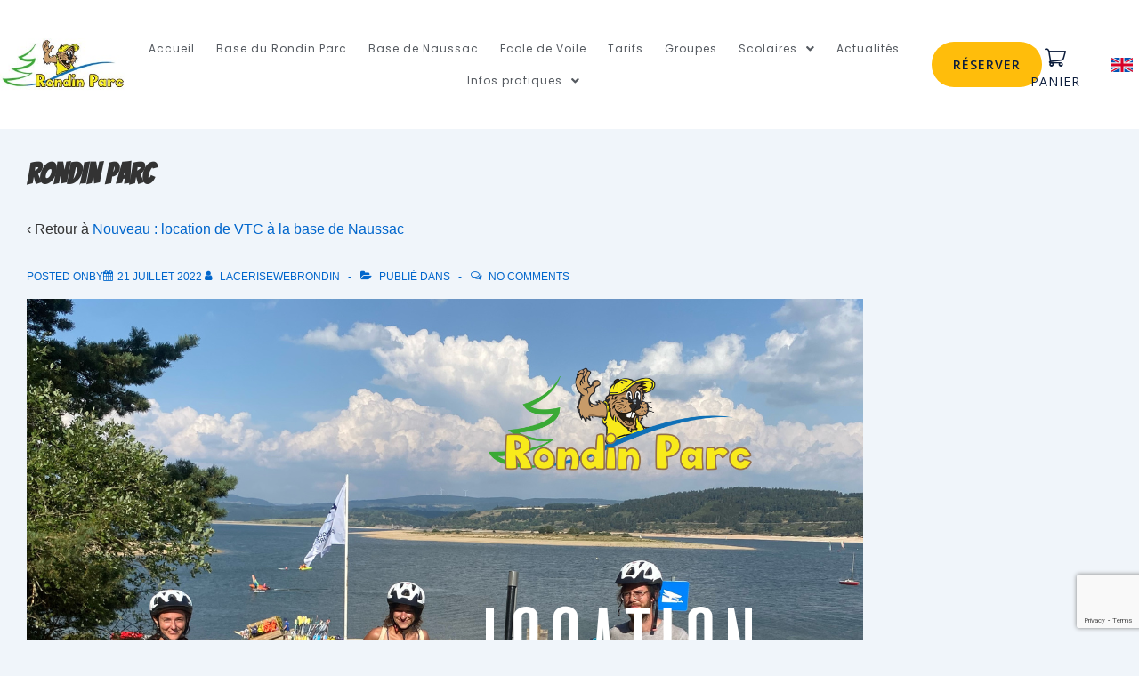

--- FILE ---
content_type: text/html; charset=utf-8
request_url: https://www.google.com/recaptcha/api2/anchor?ar=1&k=6LdLAAIsAAAAADmL7vMBRqAwpgxG_x4X-F5hxXJV&co=aHR0cHM6Ly93d3cucm9uZGlucGFyYy1sb3plcmUuY29tOjQ0Mw..&hl=en&v=9TiwnJFHeuIw_s0wSd3fiKfN&size=invisible&anchor-ms=20000&execute-ms=30000&cb=icdynovm2cj4
body_size: 48359
content:
<!DOCTYPE HTML><html dir="ltr" lang="en"><head><meta http-equiv="Content-Type" content="text/html; charset=UTF-8">
<meta http-equiv="X-UA-Compatible" content="IE=edge">
<title>reCAPTCHA</title>
<style type="text/css">
/* cyrillic-ext */
@font-face {
  font-family: 'Roboto';
  font-style: normal;
  font-weight: 400;
  font-stretch: 100%;
  src: url(//fonts.gstatic.com/s/roboto/v48/KFO7CnqEu92Fr1ME7kSn66aGLdTylUAMa3GUBHMdazTgWw.woff2) format('woff2');
  unicode-range: U+0460-052F, U+1C80-1C8A, U+20B4, U+2DE0-2DFF, U+A640-A69F, U+FE2E-FE2F;
}
/* cyrillic */
@font-face {
  font-family: 'Roboto';
  font-style: normal;
  font-weight: 400;
  font-stretch: 100%;
  src: url(//fonts.gstatic.com/s/roboto/v48/KFO7CnqEu92Fr1ME7kSn66aGLdTylUAMa3iUBHMdazTgWw.woff2) format('woff2');
  unicode-range: U+0301, U+0400-045F, U+0490-0491, U+04B0-04B1, U+2116;
}
/* greek-ext */
@font-face {
  font-family: 'Roboto';
  font-style: normal;
  font-weight: 400;
  font-stretch: 100%;
  src: url(//fonts.gstatic.com/s/roboto/v48/KFO7CnqEu92Fr1ME7kSn66aGLdTylUAMa3CUBHMdazTgWw.woff2) format('woff2');
  unicode-range: U+1F00-1FFF;
}
/* greek */
@font-face {
  font-family: 'Roboto';
  font-style: normal;
  font-weight: 400;
  font-stretch: 100%;
  src: url(//fonts.gstatic.com/s/roboto/v48/KFO7CnqEu92Fr1ME7kSn66aGLdTylUAMa3-UBHMdazTgWw.woff2) format('woff2');
  unicode-range: U+0370-0377, U+037A-037F, U+0384-038A, U+038C, U+038E-03A1, U+03A3-03FF;
}
/* math */
@font-face {
  font-family: 'Roboto';
  font-style: normal;
  font-weight: 400;
  font-stretch: 100%;
  src: url(//fonts.gstatic.com/s/roboto/v48/KFO7CnqEu92Fr1ME7kSn66aGLdTylUAMawCUBHMdazTgWw.woff2) format('woff2');
  unicode-range: U+0302-0303, U+0305, U+0307-0308, U+0310, U+0312, U+0315, U+031A, U+0326-0327, U+032C, U+032F-0330, U+0332-0333, U+0338, U+033A, U+0346, U+034D, U+0391-03A1, U+03A3-03A9, U+03B1-03C9, U+03D1, U+03D5-03D6, U+03F0-03F1, U+03F4-03F5, U+2016-2017, U+2034-2038, U+203C, U+2040, U+2043, U+2047, U+2050, U+2057, U+205F, U+2070-2071, U+2074-208E, U+2090-209C, U+20D0-20DC, U+20E1, U+20E5-20EF, U+2100-2112, U+2114-2115, U+2117-2121, U+2123-214F, U+2190, U+2192, U+2194-21AE, U+21B0-21E5, U+21F1-21F2, U+21F4-2211, U+2213-2214, U+2216-22FF, U+2308-230B, U+2310, U+2319, U+231C-2321, U+2336-237A, U+237C, U+2395, U+239B-23B7, U+23D0, U+23DC-23E1, U+2474-2475, U+25AF, U+25B3, U+25B7, U+25BD, U+25C1, U+25CA, U+25CC, U+25FB, U+266D-266F, U+27C0-27FF, U+2900-2AFF, U+2B0E-2B11, U+2B30-2B4C, U+2BFE, U+3030, U+FF5B, U+FF5D, U+1D400-1D7FF, U+1EE00-1EEFF;
}
/* symbols */
@font-face {
  font-family: 'Roboto';
  font-style: normal;
  font-weight: 400;
  font-stretch: 100%;
  src: url(//fonts.gstatic.com/s/roboto/v48/KFO7CnqEu92Fr1ME7kSn66aGLdTylUAMaxKUBHMdazTgWw.woff2) format('woff2');
  unicode-range: U+0001-000C, U+000E-001F, U+007F-009F, U+20DD-20E0, U+20E2-20E4, U+2150-218F, U+2190, U+2192, U+2194-2199, U+21AF, U+21E6-21F0, U+21F3, U+2218-2219, U+2299, U+22C4-22C6, U+2300-243F, U+2440-244A, U+2460-24FF, U+25A0-27BF, U+2800-28FF, U+2921-2922, U+2981, U+29BF, U+29EB, U+2B00-2BFF, U+4DC0-4DFF, U+FFF9-FFFB, U+10140-1018E, U+10190-1019C, U+101A0, U+101D0-101FD, U+102E0-102FB, U+10E60-10E7E, U+1D2C0-1D2D3, U+1D2E0-1D37F, U+1F000-1F0FF, U+1F100-1F1AD, U+1F1E6-1F1FF, U+1F30D-1F30F, U+1F315, U+1F31C, U+1F31E, U+1F320-1F32C, U+1F336, U+1F378, U+1F37D, U+1F382, U+1F393-1F39F, U+1F3A7-1F3A8, U+1F3AC-1F3AF, U+1F3C2, U+1F3C4-1F3C6, U+1F3CA-1F3CE, U+1F3D4-1F3E0, U+1F3ED, U+1F3F1-1F3F3, U+1F3F5-1F3F7, U+1F408, U+1F415, U+1F41F, U+1F426, U+1F43F, U+1F441-1F442, U+1F444, U+1F446-1F449, U+1F44C-1F44E, U+1F453, U+1F46A, U+1F47D, U+1F4A3, U+1F4B0, U+1F4B3, U+1F4B9, U+1F4BB, U+1F4BF, U+1F4C8-1F4CB, U+1F4D6, U+1F4DA, U+1F4DF, U+1F4E3-1F4E6, U+1F4EA-1F4ED, U+1F4F7, U+1F4F9-1F4FB, U+1F4FD-1F4FE, U+1F503, U+1F507-1F50B, U+1F50D, U+1F512-1F513, U+1F53E-1F54A, U+1F54F-1F5FA, U+1F610, U+1F650-1F67F, U+1F687, U+1F68D, U+1F691, U+1F694, U+1F698, U+1F6AD, U+1F6B2, U+1F6B9-1F6BA, U+1F6BC, U+1F6C6-1F6CF, U+1F6D3-1F6D7, U+1F6E0-1F6EA, U+1F6F0-1F6F3, U+1F6F7-1F6FC, U+1F700-1F7FF, U+1F800-1F80B, U+1F810-1F847, U+1F850-1F859, U+1F860-1F887, U+1F890-1F8AD, U+1F8B0-1F8BB, U+1F8C0-1F8C1, U+1F900-1F90B, U+1F93B, U+1F946, U+1F984, U+1F996, U+1F9E9, U+1FA00-1FA6F, U+1FA70-1FA7C, U+1FA80-1FA89, U+1FA8F-1FAC6, U+1FACE-1FADC, U+1FADF-1FAE9, U+1FAF0-1FAF8, U+1FB00-1FBFF;
}
/* vietnamese */
@font-face {
  font-family: 'Roboto';
  font-style: normal;
  font-weight: 400;
  font-stretch: 100%;
  src: url(//fonts.gstatic.com/s/roboto/v48/KFO7CnqEu92Fr1ME7kSn66aGLdTylUAMa3OUBHMdazTgWw.woff2) format('woff2');
  unicode-range: U+0102-0103, U+0110-0111, U+0128-0129, U+0168-0169, U+01A0-01A1, U+01AF-01B0, U+0300-0301, U+0303-0304, U+0308-0309, U+0323, U+0329, U+1EA0-1EF9, U+20AB;
}
/* latin-ext */
@font-face {
  font-family: 'Roboto';
  font-style: normal;
  font-weight: 400;
  font-stretch: 100%;
  src: url(//fonts.gstatic.com/s/roboto/v48/KFO7CnqEu92Fr1ME7kSn66aGLdTylUAMa3KUBHMdazTgWw.woff2) format('woff2');
  unicode-range: U+0100-02BA, U+02BD-02C5, U+02C7-02CC, U+02CE-02D7, U+02DD-02FF, U+0304, U+0308, U+0329, U+1D00-1DBF, U+1E00-1E9F, U+1EF2-1EFF, U+2020, U+20A0-20AB, U+20AD-20C0, U+2113, U+2C60-2C7F, U+A720-A7FF;
}
/* latin */
@font-face {
  font-family: 'Roboto';
  font-style: normal;
  font-weight: 400;
  font-stretch: 100%;
  src: url(//fonts.gstatic.com/s/roboto/v48/KFO7CnqEu92Fr1ME7kSn66aGLdTylUAMa3yUBHMdazQ.woff2) format('woff2');
  unicode-range: U+0000-00FF, U+0131, U+0152-0153, U+02BB-02BC, U+02C6, U+02DA, U+02DC, U+0304, U+0308, U+0329, U+2000-206F, U+20AC, U+2122, U+2191, U+2193, U+2212, U+2215, U+FEFF, U+FFFD;
}
/* cyrillic-ext */
@font-face {
  font-family: 'Roboto';
  font-style: normal;
  font-weight: 500;
  font-stretch: 100%;
  src: url(//fonts.gstatic.com/s/roboto/v48/KFO7CnqEu92Fr1ME7kSn66aGLdTylUAMa3GUBHMdazTgWw.woff2) format('woff2');
  unicode-range: U+0460-052F, U+1C80-1C8A, U+20B4, U+2DE0-2DFF, U+A640-A69F, U+FE2E-FE2F;
}
/* cyrillic */
@font-face {
  font-family: 'Roboto';
  font-style: normal;
  font-weight: 500;
  font-stretch: 100%;
  src: url(//fonts.gstatic.com/s/roboto/v48/KFO7CnqEu92Fr1ME7kSn66aGLdTylUAMa3iUBHMdazTgWw.woff2) format('woff2');
  unicode-range: U+0301, U+0400-045F, U+0490-0491, U+04B0-04B1, U+2116;
}
/* greek-ext */
@font-face {
  font-family: 'Roboto';
  font-style: normal;
  font-weight: 500;
  font-stretch: 100%;
  src: url(//fonts.gstatic.com/s/roboto/v48/KFO7CnqEu92Fr1ME7kSn66aGLdTylUAMa3CUBHMdazTgWw.woff2) format('woff2');
  unicode-range: U+1F00-1FFF;
}
/* greek */
@font-face {
  font-family: 'Roboto';
  font-style: normal;
  font-weight: 500;
  font-stretch: 100%;
  src: url(//fonts.gstatic.com/s/roboto/v48/KFO7CnqEu92Fr1ME7kSn66aGLdTylUAMa3-UBHMdazTgWw.woff2) format('woff2');
  unicode-range: U+0370-0377, U+037A-037F, U+0384-038A, U+038C, U+038E-03A1, U+03A3-03FF;
}
/* math */
@font-face {
  font-family: 'Roboto';
  font-style: normal;
  font-weight: 500;
  font-stretch: 100%;
  src: url(//fonts.gstatic.com/s/roboto/v48/KFO7CnqEu92Fr1ME7kSn66aGLdTylUAMawCUBHMdazTgWw.woff2) format('woff2');
  unicode-range: U+0302-0303, U+0305, U+0307-0308, U+0310, U+0312, U+0315, U+031A, U+0326-0327, U+032C, U+032F-0330, U+0332-0333, U+0338, U+033A, U+0346, U+034D, U+0391-03A1, U+03A3-03A9, U+03B1-03C9, U+03D1, U+03D5-03D6, U+03F0-03F1, U+03F4-03F5, U+2016-2017, U+2034-2038, U+203C, U+2040, U+2043, U+2047, U+2050, U+2057, U+205F, U+2070-2071, U+2074-208E, U+2090-209C, U+20D0-20DC, U+20E1, U+20E5-20EF, U+2100-2112, U+2114-2115, U+2117-2121, U+2123-214F, U+2190, U+2192, U+2194-21AE, U+21B0-21E5, U+21F1-21F2, U+21F4-2211, U+2213-2214, U+2216-22FF, U+2308-230B, U+2310, U+2319, U+231C-2321, U+2336-237A, U+237C, U+2395, U+239B-23B7, U+23D0, U+23DC-23E1, U+2474-2475, U+25AF, U+25B3, U+25B7, U+25BD, U+25C1, U+25CA, U+25CC, U+25FB, U+266D-266F, U+27C0-27FF, U+2900-2AFF, U+2B0E-2B11, U+2B30-2B4C, U+2BFE, U+3030, U+FF5B, U+FF5D, U+1D400-1D7FF, U+1EE00-1EEFF;
}
/* symbols */
@font-face {
  font-family: 'Roboto';
  font-style: normal;
  font-weight: 500;
  font-stretch: 100%;
  src: url(//fonts.gstatic.com/s/roboto/v48/KFO7CnqEu92Fr1ME7kSn66aGLdTylUAMaxKUBHMdazTgWw.woff2) format('woff2');
  unicode-range: U+0001-000C, U+000E-001F, U+007F-009F, U+20DD-20E0, U+20E2-20E4, U+2150-218F, U+2190, U+2192, U+2194-2199, U+21AF, U+21E6-21F0, U+21F3, U+2218-2219, U+2299, U+22C4-22C6, U+2300-243F, U+2440-244A, U+2460-24FF, U+25A0-27BF, U+2800-28FF, U+2921-2922, U+2981, U+29BF, U+29EB, U+2B00-2BFF, U+4DC0-4DFF, U+FFF9-FFFB, U+10140-1018E, U+10190-1019C, U+101A0, U+101D0-101FD, U+102E0-102FB, U+10E60-10E7E, U+1D2C0-1D2D3, U+1D2E0-1D37F, U+1F000-1F0FF, U+1F100-1F1AD, U+1F1E6-1F1FF, U+1F30D-1F30F, U+1F315, U+1F31C, U+1F31E, U+1F320-1F32C, U+1F336, U+1F378, U+1F37D, U+1F382, U+1F393-1F39F, U+1F3A7-1F3A8, U+1F3AC-1F3AF, U+1F3C2, U+1F3C4-1F3C6, U+1F3CA-1F3CE, U+1F3D4-1F3E0, U+1F3ED, U+1F3F1-1F3F3, U+1F3F5-1F3F7, U+1F408, U+1F415, U+1F41F, U+1F426, U+1F43F, U+1F441-1F442, U+1F444, U+1F446-1F449, U+1F44C-1F44E, U+1F453, U+1F46A, U+1F47D, U+1F4A3, U+1F4B0, U+1F4B3, U+1F4B9, U+1F4BB, U+1F4BF, U+1F4C8-1F4CB, U+1F4D6, U+1F4DA, U+1F4DF, U+1F4E3-1F4E6, U+1F4EA-1F4ED, U+1F4F7, U+1F4F9-1F4FB, U+1F4FD-1F4FE, U+1F503, U+1F507-1F50B, U+1F50D, U+1F512-1F513, U+1F53E-1F54A, U+1F54F-1F5FA, U+1F610, U+1F650-1F67F, U+1F687, U+1F68D, U+1F691, U+1F694, U+1F698, U+1F6AD, U+1F6B2, U+1F6B9-1F6BA, U+1F6BC, U+1F6C6-1F6CF, U+1F6D3-1F6D7, U+1F6E0-1F6EA, U+1F6F0-1F6F3, U+1F6F7-1F6FC, U+1F700-1F7FF, U+1F800-1F80B, U+1F810-1F847, U+1F850-1F859, U+1F860-1F887, U+1F890-1F8AD, U+1F8B0-1F8BB, U+1F8C0-1F8C1, U+1F900-1F90B, U+1F93B, U+1F946, U+1F984, U+1F996, U+1F9E9, U+1FA00-1FA6F, U+1FA70-1FA7C, U+1FA80-1FA89, U+1FA8F-1FAC6, U+1FACE-1FADC, U+1FADF-1FAE9, U+1FAF0-1FAF8, U+1FB00-1FBFF;
}
/* vietnamese */
@font-face {
  font-family: 'Roboto';
  font-style: normal;
  font-weight: 500;
  font-stretch: 100%;
  src: url(//fonts.gstatic.com/s/roboto/v48/KFO7CnqEu92Fr1ME7kSn66aGLdTylUAMa3OUBHMdazTgWw.woff2) format('woff2');
  unicode-range: U+0102-0103, U+0110-0111, U+0128-0129, U+0168-0169, U+01A0-01A1, U+01AF-01B0, U+0300-0301, U+0303-0304, U+0308-0309, U+0323, U+0329, U+1EA0-1EF9, U+20AB;
}
/* latin-ext */
@font-face {
  font-family: 'Roboto';
  font-style: normal;
  font-weight: 500;
  font-stretch: 100%;
  src: url(//fonts.gstatic.com/s/roboto/v48/KFO7CnqEu92Fr1ME7kSn66aGLdTylUAMa3KUBHMdazTgWw.woff2) format('woff2');
  unicode-range: U+0100-02BA, U+02BD-02C5, U+02C7-02CC, U+02CE-02D7, U+02DD-02FF, U+0304, U+0308, U+0329, U+1D00-1DBF, U+1E00-1E9F, U+1EF2-1EFF, U+2020, U+20A0-20AB, U+20AD-20C0, U+2113, U+2C60-2C7F, U+A720-A7FF;
}
/* latin */
@font-face {
  font-family: 'Roboto';
  font-style: normal;
  font-weight: 500;
  font-stretch: 100%;
  src: url(//fonts.gstatic.com/s/roboto/v48/KFO7CnqEu92Fr1ME7kSn66aGLdTylUAMa3yUBHMdazQ.woff2) format('woff2');
  unicode-range: U+0000-00FF, U+0131, U+0152-0153, U+02BB-02BC, U+02C6, U+02DA, U+02DC, U+0304, U+0308, U+0329, U+2000-206F, U+20AC, U+2122, U+2191, U+2193, U+2212, U+2215, U+FEFF, U+FFFD;
}
/* cyrillic-ext */
@font-face {
  font-family: 'Roboto';
  font-style: normal;
  font-weight: 900;
  font-stretch: 100%;
  src: url(//fonts.gstatic.com/s/roboto/v48/KFO7CnqEu92Fr1ME7kSn66aGLdTylUAMa3GUBHMdazTgWw.woff2) format('woff2');
  unicode-range: U+0460-052F, U+1C80-1C8A, U+20B4, U+2DE0-2DFF, U+A640-A69F, U+FE2E-FE2F;
}
/* cyrillic */
@font-face {
  font-family: 'Roboto';
  font-style: normal;
  font-weight: 900;
  font-stretch: 100%;
  src: url(//fonts.gstatic.com/s/roboto/v48/KFO7CnqEu92Fr1ME7kSn66aGLdTylUAMa3iUBHMdazTgWw.woff2) format('woff2');
  unicode-range: U+0301, U+0400-045F, U+0490-0491, U+04B0-04B1, U+2116;
}
/* greek-ext */
@font-face {
  font-family: 'Roboto';
  font-style: normal;
  font-weight: 900;
  font-stretch: 100%;
  src: url(//fonts.gstatic.com/s/roboto/v48/KFO7CnqEu92Fr1ME7kSn66aGLdTylUAMa3CUBHMdazTgWw.woff2) format('woff2');
  unicode-range: U+1F00-1FFF;
}
/* greek */
@font-face {
  font-family: 'Roboto';
  font-style: normal;
  font-weight: 900;
  font-stretch: 100%;
  src: url(//fonts.gstatic.com/s/roboto/v48/KFO7CnqEu92Fr1ME7kSn66aGLdTylUAMa3-UBHMdazTgWw.woff2) format('woff2');
  unicode-range: U+0370-0377, U+037A-037F, U+0384-038A, U+038C, U+038E-03A1, U+03A3-03FF;
}
/* math */
@font-face {
  font-family: 'Roboto';
  font-style: normal;
  font-weight: 900;
  font-stretch: 100%;
  src: url(//fonts.gstatic.com/s/roboto/v48/KFO7CnqEu92Fr1ME7kSn66aGLdTylUAMawCUBHMdazTgWw.woff2) format('woff2');
  unicode-range: U+0302-0303, U+0305, U+0307-0308, U+0310, U+0312, U+0315, U+031A, U+0326-0327, U+032C, U+032F-0330, U+0332-0333, U+0338, U+033A, U+0346, U+034D, U+0391-03A1, U+03A3-03A9, U+03B1-03C9, U+03D1, U+03D5-03D6, U+03F0-03F1, U+03F4-03F5, U+2016-2017, U+2034-2038, U+203C, U+2040, U+2043, U+2047, U+2050, U+2057, U+205F, U+2070-2071, U+2074-208E, U+2090-209C, U+20D0-20DC, U+20E1, U+20E5-20EF, U+2100-2112, U+2114-2115, U+2117-2121, U+2123-214F, U+2190, U+2192, U+2194-21AE, U+21B0-21E5, U+21F1-21F2, U+21F4-2211, U+2213-2214, U+2216-22FF, U+2308-230B, U+2310, U+2319, U+231C-2321, U+2336-237A, U+237C, U+2395, U+239B-23B7, U+23D0, U+23DC-23E1, U+2474-2475, U+25AF, U+25B3, U+25B7, U+25BD, U+25C1, U+25CA, U+25CC, U+25FB, U+266D-266F, U+27C0-27FF, U+2900-2AFF, U+2B0E-2B11, U+2B30-2B4C, U+2BFE, U+3030, U+FF5B, U+FF5D, U+1D400-1D7FF, U+1EE00-1EEFF;
}
/* symbols */
@font-face {
  font-family: 'Roboto';
  font-style: normal;
  font-weight: 900;
  font-stretch: 100%;
  src: url(//fonts.gstatic.com/s/roboto/v48/KFO7CnqEu92Fr1ME7kSn66aGLdTylUAMaxKUBHMdazTgWw.woff2) format('woff2');
  unicode-range: U+0001-000C, U+000E-001F, U+007F-009F, U+20DD-20E0, U+20E2-20E4, U+2150-218F, U+2190, U+2192, U+2194-2199, U+21AF, U+21E6-21F0, U+21F3, U+2218-2219, U+2299, U+22C4-22C6, U+2300-243F, U+2440-244A, U+2460-24FF, U+25A0-27BF, U+2800-28FF, U+2921-2922, U+2981, U+29BF, U+29EB, U+2B00-2BFF, U+4DC0-4DFF, U+FFF9-FFFB, U+10140-1018E, U+10190-1019C, U+101A0, U+101D0-101FD, U+102E0-102FB, U+10E60-10E7E, U+1D2C0-1D2D3, U+1D2E0-1D37F, U+1F000-1F0FF, U+1F100-1F1AD, U+1F1E6-1F1FF, U+1F30D-1F30F, U+1F315, U+1F31C, U+1F31E, U+1F320-1F32C, U+1F336, U+1F378, U+1F37D, U+1F382, U+1F393-1F39F, U+1F3A7-1F3A8, U+1F3AC-1F3AF, U+1F3C2, U+1F3C4-1F3C6, U+1F3CA-1F3CE, U+1F3D4-1F3E0, U+1F3ED, U+1F3F1-1F3F3, U+1F3F5-1F3F7, U+1F408, U+1F415, U+1F41F, U+1F426, U+1F43F, U+1F441-1F442, U+1F444, U+1F446-1F449, U+1F44C-1F44E, U+1F453, U+1F46A, U+1F47D, U+1F4A3, U+1F4B0, U+1F4B3, U+1F4B9, U+1F4BB, U+1F4BF, U+1F4C8-1F4CB, U+1F4D6, U+1F4DA, U+1F4DF, U+1F4E3-1F4E6, U+1F4EA-1F4ED, U+1F4F7, U+1F4F9-1F4FB, U+1F4FD-1F4FE, U+1F503, U+1F507-1F50B, U+1F50D, U+1F512-1F513, U+1F53E-1F54A, U+1F54F-1F5FA, U+1F610, U+1F650-1F67F, U+1F687, U+1F68D, U+1F691, U+1F694, U+1F698, U+1F6AD, U+1F6B2, U+1F6B9-1F6BA, U+1F6BC, U+1F6C6-1F6CF, U+1F6D3-1F6D7, U+1F6E0-1F6EA, U+1F6F0-1F6F3, U+1F6F7-1F6FC, U+1F700-1F7FF, U+1F800-1F80B, U+1F810-1F847, U+1F850-1F859, U+1F860-1F887, U+1F890-1F8AD, U+1F8B0-1F8BB, U+1F8C0-1F8C1, U+1F900-1F90B, U+1F93B, U+1F946, U+1F984, U+1F996, U+1F9E9, U+1FA00-1FA6F, U+1FA70-1FA7C, U+1FA80-1FA89, U+1FA8F-1FAC6, U+1FACE-1FADC, U+1FADF-1FAE9, U+1FAF0-1FAF8, U+1FB00-1FBFF;
}
/* vietnamese */
@font-face {
  font-family: 'Roboto';
  font-style: normal;
  font-weight: 900;
  font-stretch: 100%;
  src: url(//fonts.gstatic.com/s/roboto/v48/KFO7CnqEu92Fr1ME7kSn66aGLdTylUAMa3OUBHMdazTgWw.woff2) format('woff2');
  unicode-range: U+0102-0103, U+0110-0111, U+0128-0129, U+0168-0169, U+01A0-01A1, U+01AF-01B0, U+0300-0301, U+0303-0304, U+0308-0309, U+0323, U+0329, U+1EA0-1EF9, U+20AB;
}
/* latin-ext */
@font-face {
  font-family: 'Roboto';
  font-style: normal;
  font-weight: 900;
  font-stretch: 100%;
  src: url(//fonts.gstatic.com/s/roboto/v48/KFO7CnqEu92Fr1ME7kSn66aGLdTylUAMa3KUBHMdazTgWw.woff2) format('woff2');
  unicode-range: U+0100-02BA, U+02BD-02C5, U+02C7-02CC, U+02CE-02D7, U+02DD-02FF, U+0304, U+0308, U+0329, U+1D00-1DBF, U+1E00-1E9F, U+1EF2-1EFF, U+2020, U+20A0-20AB, U+20AD-20C0, U+2113, U+2C60-2C7F, U+A720-A7FF;
}
/* latin */
@font-face {
  font-family: 'Roboto';
  font-style: normal;
  font-weight: 900;
  font-stretch: 100%;
  src: url(//fonts.gstatic.com/s/roboto/v48/KFO7CnqEu92Fr1ME7kSn66aGLdTylUAMa3yUBHMdazQ.woff2) format('woff2');
  unicode-range: U+0000-00FF, U+0131, U+0152-0153, U+02BB-02BC, U+02C6, U+02DA, U+02DC, U+0304, U+0308, U+0329, U+2000-206F, U+20AC, U+2122, U+2191, U+2193, U+2212, U+2215, U+FEFF, U+FFFD;
}

</style>
<link rel="stylesheet" type="text/css" href="https://www.gstatic.com/recaptcha/releases/9TiwnJFHeuIw_s0wSd3fiKfN/styles__ltr.css">
<script nonce="w6hollLkJaRgzuhoDwDI6w" type="text/javascript">window['__recaptcha_api'] = 'https://www.google.com/recaptcha/api2/';</script>
<script type="text/javascript" src="https://www.gstatic.com/recaptcha/releases/9TiwnJFHeuIw_s0wSd3fiKfN/recaptcha__en.js" nonce="w6hollLkJaRgzuhoDwDI6w">
      
    </script></head>
<body><div id="rc-anchor-alert" class="rc-anchor-alert"></div>
<input type="hidden" id="recaptcha-token" value="[base64]">
<script type="text/javascript" nonce="w6hollLkJaRgzuhoDwDI6w">
      recaptcha.anchor.Main.init("[\x22ainput\x22,[\x22bgdata\x22,\x22\x22,\[base64]/[base64]/UltIKytdPWE6KGE8MjA0OD9SW0grK109YT4+NnwxOTI6KChhJjY0NTEyKT09NTUyOTYmJnErMTxoLmxlbmd0aCYmKGguY2hhckNvZGVBdChxKzEpJjY0NTEyKT09NTYzMjA/[base64]/MjU1OlI/[base64]/[base64]/[base64]/[base64]/[base64]/[base64]/[base64]/[base64]/[base64]/[base64]\x22,\[base64]\x22,\[base64]/Du1p7wpIXwrjDvEHChz/CocO/wqrCjQ1hdsKhwqjCnx7CgxIIw6FkwrHDrsOyEStLw5AZwqLDuMOGw4FEHm7Dk8ONIMOdNcKdBXQEQwE6BsOPw44ZFAPCgcKUXcKLasK2wqbCisOwwoBtP8KrMcKEM01Ma8KpZsKKBsKsw5YHD8O1wpbDjsOlcH/DoUHDosKDLsKFwoI+w6jDiMOyw5XCmcKqBVrDjsO4DVLDisK2w5DCs8KKXWLCsMKXb8KtwoY9wrrCkcKAdQXCqHNCesKXworCoBzCt1tZdXLDncOCW3HChlDClcOnMCkiGF/[base64]/Cmj/[base64]/[base64]/w4NgwopHw7dzw7cqw6jCgwHCtMKsBMKIfV9rfcKEwplie8OmNz1hJsOTWTPCvSRbwop4dsKPEjnCoTfCpMKRHsOiw5vCrWDCrg/DtTtVH8Odw7HCp2Z1SG3CrsK/ZsKIw6srw5Nbw5TCtMK1OiU0DGFaGcKocsOwfMOybcOXegtNNDRRwoErE8KnWsK4fMOHwpvDs8OCw4cGwp3CoAg+w44cw4rCkMOVO8KDHUF4wpnCjSw0TR5pSDQSw71YZMOFw4fDsyjDmW/CpEx9LsKBOsK5w5HDpMKBCTvDp8KscEPCmMOpFMOBJDExCsKLwrjDlsKuw77CmUjDh8OhJcOYw4/DmMKPTcK6SsKAw5tYD2M0w47Ch0HChMOLXhXDrlrCs2sww4TDsCoRI8KBwrHCslvCoVRDw78RwrHCp1LCuwDDoQLDqsK2JsOqw5RCaMOxZGXDusOSw5XDtFsJIMOswrLDpnPDjEJBPcOEY3XDgcKOcQHCtW3CmMK9EcOHwrF/Gn3ClDTCvTJ4w4rDiUPCiMOhwqJTMBRsWCRuMkQrDMO/[base64]/QgkicsKOw4vDt8OowqzCrMOIw7FKwrJSQjPDqsK9QG/CqRxqwpNHT8KvwpjCn8Khw5zDpsOPw6IHwr06w5rDgsKwAsKkwrXDlVxIW0bCuMOsw7JQw6w+wrk+wr/Cmi46eDZ7EEwcTMOUH8OmfsKDwr3CncKiRcO8w4xswqV3w5c2HjjCmDk2ai3ClTzCvcKpw7jCsE5ld8ORw5zCuMKDaMO4w63CiW9ow5LClEY/w65fPcK5N0zChWtoacOcGMK7L8Kcw5Q7wqolfsOGw6HCmsOtZHPDrsKow7XDhsKTw6hfwoAHWX8Ewo3Dnko/McK1XcKZdMOjw4cieQDCu2NWOjZ8wojChcKUw7JDc8K9BwV9DzYRYMOdfyg8FMOnfsOOOEESecKNw5TCg8OewqbCkcOWSTDDk8O4wrjCpytAw6wdw5vCl0fCjn7Dm8Obw7rCp1hcB2xMw4lpIBPDplbCnHN4OXlDK8KeXcKOwqLCumMYMTzCtsKvwoLDoiTDuMK/w6zCnQViw6ZiYMOuIFleSsOsKMOgw7vCgSPDpVkrNTbCu8K+EG9FeXpgwovDoMOzD8OQw6Itw60rQV9XcMK6RsKGwqjDnMK+L8Kzwp0/[base64]/Dmm8XwpnCvWrCtmR3V8KtWcOew55Lw7DDucOuSMKlE1xxVsOYw6fDs8OEw6bDt8KGw7LDm8OnOsKaYSPClArDrcOXwqnDvcOZw7jCk8KFI8ONw5olenlqb3zCtcO/KcOiwplew5M0w63DvcKQw4kew7nDnsKfCMKZw4Uww5tgDcO2b0PCo0/CmiJSw7bCuMOgGX/CilNLCU/Cm8OQSsOuwo0ew4PDvMOyOgZ7D8OsJkNAYsOCcyHDpy5tw5/DsTdtwofCtBrCsCZFwr0BwqnCp8O2wqbCvDYKeMOldMKTNgNYVzrDnyPDlMKswpnDoQprw5DCkMKpLcKaK8OiC8KTwqvCqzjDisOYw6NRw4JPwrHCuiXChh9sEMOIw5/CmMKXwq03S8OmwqrCkcOELlHDjTnDtnPDoUhSU0HDjcOVwr9KI2bDolZ1KQIZwoxzw7PDtD1dVsOLw69UesKYZhghw5sDdsOTw4UtwrRwEGlGasOQwpZbZmrDpcKkTsK6w6Y8QcOBwoQJbEjCl1zCjTfCqxHCmUsEw60zb8ObwoISw64AR2bDjMO1J8KQw5/[base64]/w7bDvmsFbcKYw4zCn1gVwpjDuB/[base64]/D8Oqw5XCgMOiWsKVCEvDogvDsA3Cr0TDtsO5wrrDqsONw4jDlwAEOGoJTsKyw6LChiB4wqFybS3DkBvDpcKhwp3CiiTCiGrCq8KWw67DvsK4w5HDiHgjUMO7UcOoHTDCiFvDoWHDg8OBRy/ClhpJwrpww7/CjcK2Fn1VwqEyw4XDh2HDon/[base64]/DnU4Yw4JISsOeAUzDgcKzw4BgRMOhMkTCuUs2w4PDs8OMb8KNwoEqJsKgwrtBUMOBw6ogKcKjJMKjQi1rwoHDribCssOWLsKow6jCh8Oywoc2w4XCvU7DmMOOwpTCm1/DocKFwq5ow5/DpRFawr8gAGXDu8KTwqDCog1IeMOnHsKZBzBBC1/DpMKww6TCp8KSwrxGwo7DgMKKYzk1wrvCvGfCh8KlwoInFcKrwrnDm8KtEC7DuMKpYHTCpxspwrTDpj4Cw45Pwpc1w6ssw4zDscO2GMKow69YRTgHdsOjw6xMwr8QWB1lJgzCiHDCqmpow6HDkSdPO20xw45vw4bDrMOCBcK2w5bCp8KbK8O/c8OGwp8bw6zCoFRDw4R9w65sNsOpw5XChsOpQVPCp8OQwqt0EMOUwrLCgMK+I8O9wqI4TnbDhho+w4/CnmfCicK4C8KcbS94w7nCpDA9wqhSdcKtPhLDmMKkw74owrvCrMKYT8OZw5oyD8K1fcOaw5IXw798w6bClsOgwr58w6XCp8KBwpzDkMKAG8OKw7UuVFx2bMO6ez3Cpz/[base64]/P8O8R8OACMK8w4ojeXoWH8K+QTrClwM9N8KHw6c9Xlgzw6/Dt2nCq8K9ecOawr/[base64]/bcKew6NSJ1/CpMOXwrPCgMOpTUIwwoLCrlzCpT8Tw4tzw7VYwrnCgDYnw4EHwo5Ow7vCgsKvwoJDDS5nMGgnKHTCvznCjcOawqBGw5FFFMOmwoxgRSZlw58ew7HDssKowphKL33DvsKpOcOEdcK6w5HChsOuO2DDpTx1F8KVf8KZwofCqmRwDSUkPsKfWMK/NsK/woRuwrXCvcKOMjnCu8KJwpwSwrcVw6/[base64]/[base64]/[base64]/[base64]/CmcOoFDFsF2vCjcO7bl/DtyUSwoRdw60DNnfDpcOiw6VrHEtJB8K4wpppE8K1w5hVH21fJQTChgQ2B8K2wptDwqPDvGDCqsOMw4I6VMK5PF1nPg0Sw77DisKMQcKowp/[base64]/[base64]/DhjcUw7YOw67DlcOcMMKDw7rCqcKAT8OcNhVnw7VGwpBBwprDrSXCo8OeFDcyw4rDn8O8Zz8Ww43CqsK/w584wr3DusObw4fDhHlPXW3Cv1IgwrTDnsO8OTzCm8OvTsKvOsOFwrHDjz85wrDChUgNTkPCh8KyKntxW0xtw5ZiwoByDsOXKcKLVyVbPhLDqMOVSAcMwp8/w7RrEcO/W1wywqTDtiNXwrjCtFJFwpfCiMKObElyTnI6Cxwfw4bDiMOxwqVuwp7DvGTDoMKgMsK+KHPCiMOdYcKUwofDmzjCgcOZEMKuVHDDug3DlMOWdzbCsC3CoMOLb8KOdGY/SgV6NlTDlsKuw44KwrBaFFFlw7XCr8Kfw47CqcKew5DClyMJJ8OPMyHDoAhbw6/[base64]/PBXCocKhw6HCmyQJf3zDpGDDnQ7Dv8KTXmBaacK8F8OOPlAjATEtw68bZg/Dm1NyB2RAIMOIbSbCn8OEwpPDoiIbAsO9RT/[base64]/Dh1NIWcO/w5hADMOhYGgVwrfDgcKEPFdlQsOEOsKtw5fCrz3CqDooOlFWwrHCu3vDkELDgm53KwFww7LCq3/[base64]/DscOrPsO+OcKRe3PDvxDCrCLDtFlrwr4qS8OiHsObwpTCuhYMQ2rCusOzFDNWwrVDwqwVwqgmSAtzwro7HgjCpwvChR5ew5zCn8OSwpQDw6XCscOhO0VpV8KfZ8Kjw71gHsK4wodXC38fw43CizRkScObW8KaFcOqwoIQU8KWw5fCqnovRhsSRcKmCcKLwq9TKm/Dhw98D8O+w6DDjl3DhGciwp3ChVvClMKdw5TCmQsvUCVmMsOew7wYSMORw7HDvsO/wpnDjkF8w5doV0dwB8Ouw4bCtnADZsK+wqPCkUFDBCTCtwgQSMOXS8KzVzPDr8OMTsK8wrk2wpTDnTPDoBB6BhhfBSLDscOuP2TDicKbBMK+BWUYNcK4w4pNfMKIw49gw4DCg1nCpcOAdG7DgQfCrGvDhcKowoRuacONw7zDt8OKKcKDw7XDq8OSw7ZFwo/Co8K3Hz8KwpfDnmE8Oz/[base64]/DrMK8JFjChsOyQMKewqPDrzHDsMKGZsK1NmhfdQgRUcKbwqbCvHTCj8OgIMOGw5rCqEPDhcKMwqsbwplww7cyOsKSIDnDqsKtw7vCosOEw7A+w7AmJhvCiHwfXcOCw63CrHvDv8OHcsOkYsKPw5Vjw7zDnAXDsl1YT8KYcMOEFXlAPsKuYsK8w4NELcObBCHDh8K/w4/CocOOMWnDum0/T8KBIGDDr8OMw68ow6V+Lx07ScO+B8K9w6DCv8OLw4zDjsO8w7vCnSfDssOjw70BQjzCgRLCtMK9XcKVw5LCjHgbwrfDqzUVwrLDplbDqDsNX8O5wq85w6lTw77Dp8O0w5LCsEZyeX/[base64]/DlS5cw7YzAcOEw4PDvcOyT8KuJsOIagnCrMKPbsOAw7JLw4R6AmcuV8K1wrzCp2PCqzzDkkjDscOjwqdpwo4uwoHCs3pQAENlw5VOdD3CmwQeRVbCrD/Cl0BaLCUNBHHCu8OVJcOAcMOiw43CqSXDvsKZGMOhw6BIesO9R1DCp8O9YVV7FcOrFVPDqsOaciXCr8KVw7fDkcOhL8KYMcKZVEZjIhrDvMKHHT3Cr8Kxw6DCqMO2cmTChwoOT8KvC0XCtcOVw4cyCcK/w7VhScKrAsKpw7jDlsKVwoLCicODw614YMOfwq4WbwggwpjDrsO7Ow9lXglpwq8dwr1ER8KkQsKlw48kK8K1wr0Tw4cmwpHChk5bw71Aw6dIJ04jw7HCt2hCF8Kiw7Rswpkmw6MLNMKFw7jDmsKHw6YeQcO3BXHDgArDh8O/wobCtWHCrm7DmcKUw4vCvzPDhwDDiQvDtcK0wobCjcOjVsKDw6URMsOhe8KbAcOLOMKMw65Nw79bw6bDm8KzwpJDBsKuw6rDnD9rScKnw5JIwqwrw7JLw7NWTsKhFMOfXMOvIzgjaAdeXjrDli7DgMKbLsOhw7dXSwo5JsOhwpjDlRjDvAFoKsKnwq7CncO8w7/DncOVd8O6w63Dp37CosO5wqjDpk0MKsOCwq9/wps8wqVIwrgWwq12wo1pJ35gFMKWHcKSw7RXVMKMwo/DjcKww53DksKCG8KWBBTDtMKSQS9FIcOiTAvDo8K4UcKPHgF2WcOjL0AmwpLDjwIgXMKDw78vw7/CnsOTwpfCsMKrw4PDvh7CmkPCocK2ICMeRS19wo7ClEDDpXfCqinDscKUw5sZwqR8w6V4Z0F9WiXCsGALwqwhw4ZPwobDvivDgDfDoMK8D2V9w7TDvcKCw4XCqB/[base64]/Ck2/DrcKmw5zCpQHDrE4KNDE9LMOxwqQ3wo/DtsKXwrPDlH/CniQzwr8if8K6wpvDgcKiw47CtigJwp9aBMKpwpHCmsO7VGQnwoIObsOiPMKRw7U/aRTDhF0Pw5fCuMKHcVcydE3CtcK/EMO3wqvDhMK9NcKxw7owKcOEeynDq3bDmcK5acOiw7bCrMKGwr5oY3Ydw7wNdQrDicKtw5NYIyjDghzCs8K+wpg7WTUgw4PCtRwvwpo+JR/DtMOLw5/CrWpBw754wpjCojbDuxlLw5TDvhzDj8Kww4ccbsKQwq3Dl2TCimfDksKuwqQaYEsGw4sEwqoXKMONLMO/woHChwnCpF7CmsKYaiRhUcKowrbCjsKgwqLDucKFOCoWaArDiA/[base64]/[base64]/[base64]/w6PCncO7fBnCl1/Dki7CoMOmw5ouwpY4dsOxw5bDrsONw5MAwoZPLcOpKlpIwpYteGjDqcOXXsOLw4bCi0YiRBvDli3DksKQw7jCnMO3wrbCsgNxw5vDqW7CjcOrw5Qswr/DshpSVsOcGsO2w5fDv8OEDTLDrzVPw6rDo8O6wpRbw4zDh3TDjsKsR3gwBDQtMh4HX8Kzw7bCs1hUccOnw5gwB8KST0jCrMOfwq/CtsKWwrRsFCE8IW5sVyhFC8OQw4A+Vx/Ck8O+I8OMw4gvSFnCjQHCunfCu8KVw5PDgl1yB0ktwoI6GC7Cglggw5g9RMKTw7nCixfCvsOlw4tDwoLCm8KResKyTUPCrcO6w7PDj8KzcMOcw5DDgsKBw40ww6A+wrJgwo/[base64]/CisKxDV7DiGXClMK4ARHClgDDkMKZw6wRMMKUHlMfw7bCin3DmxbCvsOyf8K7w7TDsxlIGlnCkgbDrUPCpAwmezbClsOIwoAOw4vDvcOoXBHCuCJZNWnDuMK/wp3DphPDt8ObBVbDgsOMAGZiw4hLwojDuMKTdxzCq8OpKE04dMKMBCfDvTPDqcOsIkPCtzw0AcONwqjChsKhKsOxw4DCqzVswr1gwpJMEyXCu8O4DcK2wr11FFNoFxt4GsKvLQpjUA/[base64]/w47DoF3CijsHaMOMUTfCmsKrMQzCuSnCqsOcH0ZfdcObw5bDhmhsw5TCvsOUK8O5w6XCj8K/w6VswqXCssKOThDDoXdEw6LCucOnw6sMIhrDgcOAIsK8w54bCMKOw6LCqsONwp7CqsOAFsOnwr/DiMKCKC4vSkhlemkEwoMwSgJJL3kMKMKVLMKEZnnDkcKFIWY/w7DDvDPCu8OtOcOlEMOrwoXCuHw3YzFOwpJoHsKCw58gOcObw73Dv3PCqjY4w4/DjCJ1w6hxJVViwpXCvsOYPDvCqMK7OcK+dsK1I8OTw4HConrDiMK2PMOgN1/CtSzCn8OUw43CqQ9gS8OVwoAoFnBMXUrCs20kL8K6w6JBwq4EeFfCtWPCoF8awpZUw7fDgsOOwofCvMORITl/wrEZfsK5d1USVQzCr2RMTBQOw49oQxpHemgjeFR4WTk5w7NHVG3CosOhcsOIwpbDqUrDmsOZHcOAXl19wrbDucK9QRclwog2dcK1w7zCmRHDuMKpd07Cq8OKw6PCqMOfw5MkwpbCqMOGVmIzw7LClGbCtF/Cv2kTciQbTwMowq/DhsOMw7tNw4DClsOkT2PCvMOMZAXCqQ3CmzDDl31wwrgVwrHCqxxswpnDsDh4ZEzCmDBOdljDhgUHw4LCjcOPNsOxw5PCqMO/[base64]/CpMO9VyTDpsOZeDNQeg3Dv2ZhwqfCqsKyScOnXMOBw6PDtyjCuEJjw6DDi8KwKhnDiHkGSj3CnHUQAhpxRzLCuzJTwpA8wqwrVhV0woNpAMKyVsKoD8OFwqvCpsKjwqfDuULCnjUywql/w7lAIXjCnQ/DuXcRTcO0w6UXcEXCvsOrYMKKCMKHeMKgNcOWwprDmEjCsQ7Dnkk0QMO1PMOGL8Oaw7pWIT9Xw5tfaiQWUcOPezMSKMK+f1sbw43CghM3FxZUE8ORwpsDUHvCrsOwOMOVwrfDskw+aMOJw48ccMO4GEJVwp5ESRfDgcKSQ8K8wq/[base64]/w5nCmsOGw40JX8OSwrbDu33CtsOkw6PDucOUNA4ZDhjDiW7Djik1IcKhNC/DtMKNw58REAcjwpXCiMO0YmTDvldMwrbDihNaKMKxdcOGw71VwotQfRcswo/ChgXCrsKCQkARY18uGGTCtsOJETbDhxnDn1kyaMObw7nCoMKAJDRlwpwRwozDrxgvYGbCnjIawp1Zwrx/emkULsK0wovCqcKWwoNRw5HDh8KpCAnCkcOtw4lGwrfCt03CicOYBDbCvsKzwrlyw4EEw5DCnMKvwpoFw4DCm2/[base64]/DqsKtw6LDjMKAwpnDjTPCrHxgCzcVwqvDsMOZw50+Unw0dh7DpAEyI8KVw6M/wofDr8KCwrLDj8OEw4wlw5Y5LsOzwqoIw6lYPcOxwpHChGbCn8OHw5bDt8OJNcKKcsOIwrBHOsKVccOKUXPDlcK/w6jDgmzCvsKLwotNwr/[base64]/CosOSwrplAHxTI8OswpodFsKwworDicO+PzrDlMO/c8O1w7nChcKAcsO9B2khACDDlsOPHMKjfXwKw4rCnyxEJsOTUiNwwrnDv8ODc0/CicKXw75LJcOIZ8OMwohVwq16Y8Oew4ErMhhOMQB2S0TCjsKtLMOYHUfDuMKOI8KZSlYEwpLDosO8ZMODZifCpMONwpoSVMKiwrxfwp85TRBwNMKkLEfCoA7ClsOFAsOvBALCk8OWwpxFwq4zwoXDt8Ohw6zDp01Zw5Rzwrh/QcOpPsOYRTsJK8Ozwr/[base64]/wpIZNcKBw4XCjsO1ZsOAMWZbbSxhwp9Cw5bCgMOrKno7X8KRw7k9wrIDBG5WHSjDvcKNTDAfclrDm8Onw5nDgl7Cp8OnJChFHRTDnsO6NgDCicO2w4rDiVzDri8oU8Kpw4x+w4PDqyQ/[base64]/[base64]/w6UjKB/DjQ/ChBnCgsKJAMKyw4l/wochcsKhfCtbwp9EdnBRwq7CosOUNsKUBiLDtXTCj8OrwpfCkSRmwrPDtVLDn001PRbDlzQpUhzCq8OxA8Ofwpkcw5UMwqIZNiwGFVrCgcKPw4jDoGJcw5nCkT/DgA7DgsKiw5g0GG8sAMKKw4XDgMK8dMOqw49WwrQJw51GJcKtwrJ4w5IZwoZnXsOLGgZaX8Krw7QDwq3Dq8KBwoktw4/Dqi/DrB3Cn8OpKVdaLMOdR8K1Omwyw7RowoxNw7UqwogtwrzCmwTDiMKRCsKUw5Vow6fCl8KfVMKrw4LDvA5YSC7DixPCs8KfR8KAG8ObHh1Ow5YDw7DDq0Ekwo/[base64]/Cgz9Hw6Z2AV1Aw6zCksKLw5DCnlsaw63DmMOWDR/Cm8K8w5nCvcO7wrXClUvDucKxesOMEcO/wrrCtcK9wrfCh8KmworCvsKJwoxVQwQfwoHDjhzCozh5asKMesKPw4DCl8ODw6wtwp3CnsKzw6kuZBBgBwBTwrlow6DDlsOEY8KPF1PCksKOwqnDjcOEJsOeAsOrMsKXV8KpTgrDpyTChQ/Dk1DCksOBLhLDkwzDksKtw5InwonDtA00woXDrsOba8KreEVvfFkpw4pPVMKNw7fDjGUAN8KBwqJww5J9TC/CgAZBKD43I2jCmXNiORzDuS7CgH9Cw53CjnIkwpLDqMKfSHpIwqTCqcK2w5l/w7Jgw70obcO4wqDDtgHDh1jCkmRDw7fCjFnDicK/wrkewowZf8KRwrrCuMOEwp1Kw6cJw4fDnRXCvwBNQwfCgsOIw5rCvcKQGsOBw6/DkFPDq8OXM8KoNnAdw4vCh8KSFQwvS8KyQCo+wpcHwrgmwr8XVMOfDF7CssKrw7sUS8O+cBxWw5QJwpbCihxJd8OeDFHCpMKYEnjChsOMNDcMwrpGw4w7fsK7w5jDvcOyZsOzdDNBw5jDgsOAwrcvCsKWw5QLw5vDrz5Vd8OxUn3DpMOBczbDjEnDr3LDuMKrwp/CicKsDyLCpMKlOi8xwpMlKT4owqIBZTzDnELCtwhyPcO0asOWw7XDjxnCqsO3w5/DhQXDtE/DswXCoMK/[base64]/DjcOhISU4EBnCsMK2wro6E2DCqMOpTCzCtyvDvcKxNcKgGcK6W8Oew6Vsw7jDtWrCnU/DvUMhwqnCoMKEeF8xw7t1OcKQQsKdwqF3JcOpYEoRQGhmwpYvDCDCgivCpsONUU3Dp8O3wp3DicKKJCUQwqzCjsOyw7nCsX/CjAIXbBJlIMK2LcKmNcOCOMKZw4cvwoDCnMKuHMK8fV7Do3Elw60HaMKMwpPDj8Kcwowswq1AH3fCl23CgyHDuHbCnwVWwp8IBRo2Pmc7w6E2Q8KAwrLDm1zCpcOaM2bDoAbCqA/Cu3J6dE0cZTQjw4w4A8KgW8OOw6x9clvCg8OWw5PDjzbCqsOwaB5DKzzDpcKNwrQVw6VhwrTDgDp9U8K6O8KgRU/DrXoAwoDDs8Oawr8rw6R0ZsOTwo1Pwo8+w4JHT8KNwqzCu8KJP8OnO3jChjB8wpDCgRrDtsKYw6MUAsKnw6/ChhMRIl7CqxRoC0LDoT9lw4fCv8Oww55DVBs6A8O4woDDo8KbfsK4wp1Pw6slPMOpwrwRE8KGKnRmGEBkw5DDrcOvwo/DrcOlFyByw7UPU8OKd1HCiTDDpsKswrJXA1QUw455w7N0F8OXPMODw605XkN9Gx/ChMOITsOscMKoUsOcw7Ujwr0nwq3CuMKHw6g4D2bDisKRw7tHP3PCuMOww4TCvMKow7c6wpYQeHzDpyPCkRfCs8KHw7nCsgckTMKawo/CvHNqIGrChxgUw75VBMK/AUZrZyvCsnRFwpBhwr/[base64]/Dt8O5Izg0wonCsSjCk1rCkw4zThxJw6TCpWQaJT/DpGrDocKZVR1xwrV9VxFnLsKVXsK/JkHCuyLDjsOYwrF8wp5GKAN8w4wlwr/CoUfCkTxBJ8OwenQ7wrATUMOcHsK6w7LCsioRw69Dwp/[base64]/CscOwSjTCt8Kuw4x2wqrClsO/wrIOMj7Cv8KpYz4sw5jCtg1BwpnCjTxHbVs3w5RfwpxwcMK+LynCgV3Dr8OGwo/[base64]/[base64]/DjETDosONUsOAw7nCkcKlwrXCjMOOwq11VUQ4PQYjSVwbJ8O8woTCiSvDuQxjwolpw7DChMK3w5wow6zCgsKAdhY+w6MBcsKEWAnDkMOeLMKNTyJKw7jDuw3Cr8KgSWs+HMOIwojDrBoKwrzDh8Oxw5xzw4vCuQZPKsKwT8KbG2zDjMKcAXpRwqIffsOqXXjDuXh/wr8WwoIMwqVkaRPCtm3CrXLDlifDm23DusONFQRUdThjwpTDgGU4w5TChsOdw6I9w5zDuMOFZn9ew59MwqgMTcKhDyfCr2nDhcOiRllgQhDCl8KjIyTCmktAw4knw4dGPxc6Y2/[base64]/[base64]/Wypcw5tTwprCksOxwpxHwp/CvSnDjSFIKzDClDnDuMKSw7t9w4HDsBjCsj8Swp7CvsOHw4DChxQPwqLDv3rCtcKff8Kpw6vDqcOfwrzCgm4wwoJFwrXCp8O0X8Ksw6jCrTIYFxF/[base64]/[base64]/CVBCw7sII2sYc3XCoX4lw5DCisKcw67CusODUsKBGsKtw6VDwqc+fXbCo2UdKkVcwpHDmztAwr7DtcKjwr8AdzsGwojCp8OgEXnCncKvX8KbIwXDr3U4eS/CksOXThxlYsO3aTLDm8KlLMOQTQ7DsWMiw5bDg8OuFMONwp7DqSXCssKqa07Cj1Z7w7JQwoxawqdkcsOqJwAWXBo6w5kcBB/DmcK8X8O3wpXDksK3wpl9Xw/[base64]/Bw3DqUlcw4bCgV/DlcKgCzx4w7vCu1JNwqfCjgVfRVfDjhPCiEHCscKIwr3DrcO9LCLDkiHCl8KaJTsQw6bCglEBwqw0TsOlO8OuH0tfwoUeIcOHEGZAwpV/[base64]/CrHghHMO1w7cmw47CpcOkwpkpwrpVAG1DU8OZw78zwqobSg7DnnjDl8OJZDPCj8Ouwr/CrxjDohVaOhUMAg7CokjCiMKJWR5fwpXDmsKjIgUIHcOfIH8iwpUpw7VXIcOtw77CswkNwqF+IUHDjWfDlMO7w75QO8OnZ8KYwolfRAXDusKTwq/[base64]/CgsKwwrESw7vDlcKYBnDCpAcMbcKEwrbDgMOUwqIsw4h7FMOVw7BSPcOaesO7wrvDjggJw5rDp8OkV8KUwp01WgAcw4gww7HCrcKrw7jCizjCp8Knd0HDqMKxwrzDnFVIw4BxwpgxTcKvwoccwpnCmAQoWChAwo3DvkXClnxCwrY0wqDDo8KzUMK/w6kvw59rb8ONw6FgwqIUw73DiBTCs8KXw5JVOBdrw6xFNC/DqFzDs3tZBANGwrhvPHFUwqMfJcOmXsK3wqfDkkvCrcKGwpnDs8KawqYpdAjDshlQwqkDH8OlwoTCoVVyC3zCpMK7PsOtCFMEw6jCiHvDv2FRwqdPw57CmsOGSDJ/OFBOM8O8XsK7KsKiw4PChcOFwocawrIjSErCncO2FSkcwrfDo8KJSCIaS8KmLSPCiFgzwp9VH8OOw7AAwp9oJHpwBhc/w65UAMKQw7fCtjosZTTCsMKCTkjCnsOnw5MKGTJ1O3rDq3zCoMONw4LDlcKCUcOew6ozw4zDhMK9MsOVYcOMA3Vgw6xgGsOGwrN3w4bCi1HDpsObOMKNwr7CsEjDoibCisOceGZtwp4Dfw7CglTCnTTCvsKzKAQ2wpnCpmPCvsOYw5/DtcOPMGEhL8OEw5DCpxLDqMKXBTpaw5ggwoLDmGXDnC1NL8K6w4rChsOvZ0XDtcOYbAbDs8OBZzvCp8KWeU3Dgkc0PcKbfMOpwqfCncKqwr7CvHnDmcKnwrMMQMO/[base64]/CucKVJ8O+wpjCqcKYwpsOwpIRcw4pDi5mAQzCiDVBIsKTwqnCqFB8F0DCqwkafMO2w5/DksKzNsOSw7xiwqsHw4DCt0E/w7BZDypEazR+O8OXIcOCwo5Tw7zDi8KcwqdLL8KqwotpMsOdwqkBMCY/wpZhw57CosO6JMObwrHDpsOJw53CssOrdWM7EyzCrT14PsO1wqDDlx3DpQ/Dvj3CjcOUwosrESPDj1XDkMKDe8OYw7saw7IAw5TDvMOaw4BHRiTCqz9/fi8swqrDn8KkCMOJwrzClQxvw7MHTDHDuMOCfsOVbMKuQsKpwqLCgUlkwrnCvcKOwpIQwr/CoxzCtcK6RMO9wrttwq7CkXfCuVx/VwnCsMKiw7B1Y3HCkHTDk8KfUn3DlgM+MxLDsjnDvcOlw4U/XhVJCMO6w4/DrTJ+wrzCs8Kgw4cewqQnw7wawpJhMsK9wonDicORwqkzSVcyCMOPbUDCu8OlFMKNwqBtw743wrsNdBAcw6XCqcOaw6PCtQkPw5RhwoFaw6c2wrDCk2rCo07DlcKFSE/CoMOzelXCmcOwLHHDqcOWMyMwVy9BwozCu04HwoZjwrRNw7IywqN5UQrDl1QaGcKZwrrCj8OBfcKvcxHDoQIgw7k4wrfCi8O2cl1aw5LDhsKXPGLDgMKQw6/[base64]/[base64]/[base64]/DlhoiFyjCmAY4w5bDhMOVJXgsPAlpw5jCmMOcw5w/bcOpX8O0InoBwqnDj8KMwoDCt8KPECvCmMKEw6lZw5/[base64]/CjEvCkEDDvMOmDjbDosOzXcKpwpzDpn9PDknCjMOvPXbCh35ew53DnsKPTTzDvMOEwoNAwq8HOsOnG8KpYyvCgXHCjyAmw5BEJlnCgsKVw53CvcK8w7/CiMO7w68qw6hEwrrCu8Kpwr3Ch8OwwoUOw5vCiA7CjmhhwojDjcKAw7LDm8OfwobDncK+DTXDj8KVR0BVG8Kia8O/Gg/CqsOSw5d8w5DCocKUwoLDlA4BfsKNHMKfw6jCo8KlbEnCkwBCw43DqsKkwozDo8K/wpE/w7dZwqXDpsOgw4HDo8KjGsKKbj7CgMKZKsKAdHnDmMKyPmPCjsOZbXTCm8OvQsOHcMOpwrAEw7EIwpczwqrDvRXCusOXEsKQw73DoAXDoAw+FSHCtkcMUV3DoSTCvljDvC/DssK4w6hzw7LCkMOewpoGw7shZFgWwqQNScOSRMOpJ8KDwqEew4UPw6PCsT/[base64]/Ctk3Du05xwooXwr/Cty3ClsKcw6Y5LGZLNcK6w7vCksOIw7TDqsOdwoLCnk87dMOCw4pEw5fDscKYBGdFwoPDrGAjb8K2w5/[base64]/PsKaw75BTljDvcKeH8KhXCfCqz7CsT7Cr8OUwqDCuw/Dl8OGwqfCssOOKsOTecOAN0/CtUYxb8Kew6zCmMK0woLDqMOawqZRwo5ww5rDgMK0RsKSwqHDh0/CpcKlVF3Dm8OiwrscIV7Cg8KkLMOQX8KZw7rCqsKyYQrCqn3CtsKcw7cYwppxw4xhflx4Exl0w4fCrx3DuiV3TzQRw7wtfVIgH8OhZlhUw60yISMEw7QedsKdUsKPfyHDk0TDmsKUw7rDkm3CvcOxEzUqWUXCvcK7w7zDjsOiR8KNA8OMw7PDuX/DpsOHGRTCiMO/CcK3wr7CgcOgXifDhy3Dn0nCu8OaR8ONNcOaAMOWw5QYEcKyw7zCmsOhSHTCihQ9w7TCi11lwp1/w7LDosKYw44sIcOwwpTDnE/[base64]/CvsO9JFbCnn/[base64]/[base64]/ElLDkjHDk8Opwo7Ci8OKw6hHw7PDnQXCoQLCvBvDscKSw4fClsOkwrgwwpQ5fxVUcnJ5w4DCg2/DpCnCgQrCosKOIAJfWHJDwpsCwqd+TMKGw79YYyfCl8K7w47DscOBScOeNMKcw4HCssOnwoDDgQ3DjsO0w77DsMOtA3gQw43DtMK3wofChXRbw7fDgcKQw7PCjScVw6wdPcKhdDzCpcKyw4wjWcOuElnDo0JLFEczSMKOw5gGCyrDlk7CswN0GH1YURDDgsOiw5/CuTXDkHokdzgiwpIALi87wofCrcOSwrxkw6wiw63DjMKLwrgGw54wwrnDgAnCuGPCmcKOwq/CuWPCnDzCg8OAwpEAwpBfwr5pLMKOwr3DnTIWecKTw4gSXcOdNsKvTsKlaRNbN8KuLMOpdU44blxKwoZIw43Dj3obWsKlQWA0wrhXfFnCtkXDo8ObwqIIwoDCgsO3w5/DtnLDu08gwp0xZ8Kpw4NBw7/Dq8OPEcKuw7jCszodw5AVMsORw6QueSE2w6zDpsObAcOCw58DRyPCl8OiWcK1w5PCksOIw7tgVMOKwqzCpsO/Q8K5XwnDt8O/wrLDuzPDkxXDrcKnwpjCp8OVd8O9wp3CocO/[base64]/DrsK6JcOFwp00Ig\\u003d\\u003d\x22],null,[\x22conf\x22,null,\x226LdLAAIsAAAAADmL7vMBRqAwpgxG_x4X-F5hxXJV\x22,0,null,null,null,1,[21,125,63,73,95,87,41,43,42,83,102,105,109,121],[-3059940,225],0,null,null,null,null,0,null,0,null,700,1,null,0,\x22CvYBEg8I8ajhFRgAOgZUOU5CNWISDwjmjuIVGAA6BlFCb29IYxIPCPeI5jcYADoGb2lsZURkEg8I8M3jFRgBOgZmSVZJaGISDwjiyqA3GAE6BmdMTkNIYxIPCN6/tzcYADoGZWF6dTZkEg8I2NKBMhgAOgZBcTc3dmYSDgi45ZQyGAE6BVFCT0QwEg8I0tuVNxgAOgZmZmFXQWUSDwiV2JQyGAA6BlBxNjBuZBIPCMXziDcYADoGYVhvaWFjEg8IjcqGMhgBOgZPd040dGYSDgiK/Yg3GAA6BU1mSUk0GhkIAxIVHRTwl+M3Dv++pQYZxJ0JGZzijAIZ\x22,0,0,null,null,1,null,0,0],\x22https://www.rondinparc-lozere.com:443\x22,null,[3,1,1],null,null,null,1,3600,[\x22https://www.google.com/intl/en/policies/privacy/\x22,\x22https://www.google.com/intl/en/policies/terms/\x22],\x22JJ0kb28lilsj7o1TwbelC7rAeerB+r/1p4PR4F+mGm0\\u003d\x22,1,0,null,1,1768095083136,0,0,[39,203,45,4],null,[232],\x22RC-vfl514O3SSQAvw\x22,null,null,null,null,null,\x220dAFcWeA540e86haRgkYJC6s7_yNk6s4rC0YMIg3lCs0AE86mtsC2YzJsit0tK_FDDaCUQ6huP2OFOKh5HuXQgp4XxOa9AoMwwdw\x22,1768177883020]");
    </script></body></html>

--- FILE ---
content_type: text/css
request_url: https://www.rondinparc-lozere.com/wp-content/uploads/elementor/css/post-6794.css?ver=1767897549
body_size: 1567
content:
.elementor-6794 .elementor-element.elementor-element-b1fd4a7 > .elementor-container > .elementor-column > .elementor-widget-wrap{align-content:center;align-items:center;}.elementor-6794 .elementor-element.elementor-element-b1fd4a7:not(.elementor-motion-effects-element-type-background), .elementor-6794 .elementor-element.elementor-element-b1fd4a7 > .elementor-motion-effects-container > .elementor-motion-effects-layer{background-color:var( --e-global-color-2f3d77e );}.elementor-6794 .elementor-element.elementor-element-b1fd4a7 > .elementor-container{min-height:145px;}.elementor-6794 .elementor-element.elementor-element-b1fd4a7{transition:background 0.3s, border 0.3s, border-radius 0.3s, box-shadow 0.3s;margin-top:0px;margin-bottom:0px;padding:0px 0px 0px 0px;}.elementor-6794 .elementor-element.elementor-element-b1fd4a7 > .elementor-background-overlay{transition:background 0.3s, border-radius 0.3s, opacity 0.3s;}.elementor-bc-flex-widget .elementor-6794 .elementor-element.elementor-element-f7c2612.elementor-column .elementor-widget-wrap{align-items:center;}.elementor-6794 .elementor-element.elementor-element-f7c2612.elementor-column.elementor-element[data-element_type="column"] > .elementor-widget-wrap.elementor-element-populated{align-content:center;align-items:center;}.elementor-6794 .elementor-element.elementor-element-f7c2612 > .elementor-widget-wrap > .elementor-widget:not(.elementor-widget__width-auto):not(.elementor-widget__width-initial):not(:last-child):not(.elementor-absolute){margin-block-end:0px;}.elementor-6794 .elementor-element.elementor-element-f7c2612 > .elementor-element-populated{padding:0px 0px 0px 0px;}.elementor-widget-image .widget-image-caption{color:var( --e-global-color-text );font-family:var( --e-global-typography-text-font-family ), Sans-serif;font-weight:var( --e-global-typography-text-font-weight );}.elementor-6794 .elementor-element.elementor-element-7667e27{width:var( --container-widget-width, 100% );max-width:100%;--container-widget-width:100%;--container-widget-flex-grow:0;}.elementor-6794 .elementor-element.elementor-element-7667e27 > .elementor-widget-container{margin:10px 0px 10px 0px;}.elementor-6794 .elementor-element.elementor-element-7667e27 img{width:100%;}.elementor-bc-flex-widget .elementor-6794 .elementor-element.elementor-element-697b9c5.elementor-column .elementor-widget-wrap{align-items:center;}.elementor-6794 .elementor-element.elementor-element-697b9c5.elementor-column.elementor-element[data-element_type="column"] > .elementor-widget-wrap.elementor-element-populated{align-content:center;align-items:center;}.elementor-6794 .elementor-element.elementor-element-697b9c5.elementor-column > .elementor-widget-wrap{justify-content:center;}.elementor-6794 .elementor-element.elementor-element-697b9c5 > .elementor-widget-wrap > .elementor-widget:not(.elementor-widget__width-auto):not(.elementor-widget__width-initial):not(:last-child):not(.elementor-absolute){margin-block-end:0px;}.elementor-widget-navigation-menu .menu-item a.hfe-menu-item.elementor-button{background-color:var( --e-global-color-accent );font-family:var( --e-global-typography-accent-font-family ), Sans-serif;font-weight:var( --e-global-typography-accent-font-weight );}.elementor-widget-navigation-menu .menu-item a.hfe-menu-item.elementor-button:hover{background-color:var( --e-global-color-accent );}.elementor-widget-navigation-menu a.hfe-menu-item, .elementor-widget-navigation-menu a.hfe-sub-menu-item{font-family:var( --e-global-typography-primary-font-family ), Sans-serif;font-weight:var( --e-global-typography-primary-font-weight );}.elementor-widget-navigation-menu .menu-item a.hfe-menu-item, .elementor-widget-navigation-menu .sub-menu a.hfe-sub-menu-item{color:var( --e-global-color-text );}.elementor-widget-navigation-menu .menu-item a.hfe-menu-item:hover,
								.elementor-widget-navigation-menu .sub-menu a.hfe-sub-menu-item:hover,
								.elementor-widget-navigation-menu .menu-item.current-menu-item a.hfe-menu-item,
								.elementor-widget-navigation-menu .menu-item a.hfe-menu-item.highlighted,
								.elementor-widget-navigation-menu .menu-item a.hfe-menu-item:focus{color:var( --e-global-color-accent );}.elementor-widget-navigation-menu .hfe-nav-menu-layout:not(.hfe-pointer__framed) .menu-item.parent a.hfe-menu-item:before,
								.elementor-widget-navigation-menu .hfe-nav-menu-layout:not(.hfe-pointer__framed) .menu-item.parent a.hfe-menu-item:after{background-color:var( --e-global-color-accent );}.elementor-widget-navigation-menu .hfe-nav-menu-layout:not(.hfe-pointer__framed) .menu-item.parent .sub-menu .hfe-has-submenu-container a:after{background-color:var( --e-global-color-accent );}.elementor-widget-navigation-menu .hfe-pointer__framed .menu-item.parent a.hfe-menu-item:before,
								.elementor-widget-navigation-menu .hfe-pointer__framed .menu-item.parent a.hfe-menu-item:after{border-color:var( --e-global-color-accent );}
							.elementor-widget-navigation-menu .sub-menu li a.hfe-sub-menu-item,
							.elementor-widget-navigation-menu nav.hfe-dropdown li a.hfe-sub-menu-item,
							.elementor-widget-navigation-menu nav.hfe-dropdown li a.hfe-menu-item,
							.elementor-widget-navigation-menu nav.hfe-dropdown-expandible li a.hfe-menu-item,
							.elementor-widget-navigation-menu nav.hfe-dropdown-expandible li a.hfe-sub-menu-item{font-family:var( --e-global-typography-accent-font-family ), Sans-serif;font-weight:var( --e-global-typography-accent-font-weight );}.elementor-6794 .elementor-element.elementor-element-7e567a9 .menu-item a.hfe-menu-item{padding-left:12px;padding-right:12px;}.elementor-6794 .elementor-element.elementor-element-7e567a9 .menu-item a.hfe-sub-menu-item{padding-left:calc( 12px + 20px );padding-right:12px;}.elementor-6794 .elementor-element.elementor-element-7e567a9 .hfe-nav-menu__layout-vertical .menu-item ul ul a.hfe-sub-menu-item{padding-left:calc( 12px + 40px );padding-right:12px;}.elementor-6794 .elementor-element.elementor-element-7e567a9 .hfe-nav-menu__layout-vertical .menu-item ul ul ul a.hfe-sub-menu-item{padding-left:calc( 12px + 60px );padding-right:12px;}.elementor-6794 .elementor-element.elementor-element-7e567a9 .hfe-nav-menu__layout-vertical .menu-item ul ul ul ul a.hfe-sub-menu-item{padding-left:calc( 12px + 80px );padding-right:12px;}.elementor-6794 .elementor-element.elementor-element-7e567a9 .menu-item a.hfe-menu-item, .elementor-6794 .elementor-element.elementor-element-7e567a9 .menu-item a.hfe-sub-menu-item{padding-top:12px;padding-bottom:12px;}.elementor-6794 .elementor-element.elementor-element-7e567a9 ul.sub-menu{width:220px;}.elementor-6794 .elementor-element.elementor-element-7e567a9 .sub-menu li a.hfe-sub-menu-item,
						.elementor-6794 .elementor-element.elementor-element-7e567a9 nav.hfe-dropdown li a.hfe-menu-item,
						.elementor-6794 .elementor-element.elementor-element-7e567a9 nav.hfe-dropdown-expandible li a.hfe-menu-item{padding-left:10px;padding-right:10px;}.elementor-6794 .elementor-element.elementor-element-7e567a9 nav.hfe-dropdown-expandible a.hfe-sub-menu-item,
						.elementor-6794 .elementor-element.elementor-element-7e567a9 nav.hfe-dropdown li a.hfe-sub-menu-item{padding-left:calc( 10px + 20px );padding-right:10px;}.elementor-6794 .elementor-element.elementor-element-7e567a9 .hfe-dropdown .menu-item ul ul a.hfe-sub-menu-item,
						.elementor-6794 .elementor-element.elementor-element-7e567a9 .hfe-dropdown-expandible .menu-item ul ul a.hfe-sub-menu-item{padding-left:calc( 10px + 40px );padding-right:10px;}.elementor-6794 .elementor-element.elementor-element-7e567a9 .hfe-dropdown .menu-item ul ul ul a.hfe-sub-menu-item,
						.elementor-6794 .elementor-element.elementor-element-7e567a9 .hfe-dropdown-expandible .menu-item ul ul ul a.hfe-sub-menu-item{padding-left:calc( 10px + 60px );padding-right:10px;}.elementor-6794 .elementor-element.elementor-element-7e567a9 .hfe-dropdown .menu-item ul ul ul ul a.hfe-sub-menu-item,
						.elementor-6794 .elementor-element.elementor-element-7e567a9 .hfe-dropdown-expandible .menu-item ul ul ul ul a.hfe-sub-menu-item{padding-left:calc( 10px + 80px );padding-right:10px;}.elementor-6794 .elementor-element.elementor-element-7e567a9 .sub-menu a.hfe-sub-menu-item,
						 .elementor-6794 .elementor-element.elementor-element-7e567a9 nav.hfe-dropdown li a.hfe-menu-item,
						 .elementor-6794 .elementor-element.elementor-element-7e567a9 nav.hfe-dropdown li a.hfe-sub-menu-item,
						 .elementor-6794 .elementor-element.elementor-element-7e567a9 nav.hfe-dropdown-expandible li a.hfe-menu-item,
						 .elementor-6794 .elementor-element.elementor-element-7e567a9 nav.hfe-dropdown-expandible li a.hfe-sub-menu-item{padding-top:8px;padding-bottom:8px;}.elementor-6794 .elementor-element.elementor-element-7e567a9{width:var( --container-widget-width, 99.607% );max-width:99.607%;--container-widget-width:99.607%;--container-widget-flex-grow:0;}.elementor-6794 .elementor-element.elementor-element-7e567a9 .hfe-nav-menu__toggle{margin:0 auto;}.elementor-6794 .elementor-element.elementor-element-7e567a9 a.hfe-menu-item, .elementor-6794 .elementor-element.elementor-element-7e567a9 a.hfe-sub-menu-item{font-family:"Poppins", Sans-serif;font-size:12px;font-weight:normal;letter-spacing:1px;}.elementor-6794 .elementor-element.elementor-element-7e567a9 .menu-item a.hfe-menu-item, .elementor-6794 .elementor-element.elementor-element-7e567a9 .sub-menu a.hfe-sub-menu-item{color:var( --e-global-color-secondary );}.elementor-6794 .elementor-element.elementor-element-7e567a9 .menu-item a.hfe-menu-item:hover,
								.elementor-6794 .elementor-element.elementor-element-7e567a9 .sub-menu a.hfe-sub-menu-item:hover,
								.elementor-6794 .elementor-element.elementor-element-7e567a9 .menu-item.current-menu-item a.hfe-menu-item,
								.elementor-6794 .elementor-element.elementor-element-7e567a9 .menu-item a.hfe-menu-item.highlighted,
								.elementor-6794 .elementor-element.elementor-element-7e567a9 .menu-item a.hfe-menu-item:focus{color:var( --e-global-color-0ce08bb );}.elementor-6794 .elementor-element.elementor-element-7e567a9 .menu-item.current-menu-item a.hfe-menu-item,
								.elementor-6794 .elementor-element.elementor-element-7e567a9 .menu-item.current-menu-ancestor a.hfe-menu-item{color:var( --e-global-color-0ce08bb );}.elementor-6794 .elementor-element.elementor-element-7e567a9 .sub-menu,
								.elementor-6794 .elementor-element.elementor-element-7e567a9 nav.hfe-dropdown,
								.elementor-6794 .elementor-element.elementor-element-7e567a9 nav.hfe-dropdown-expandible,
								.elementor-6794 .elementor-element.elementor-element-7e567a9 nav.hfe-dropdown .menu-item a.hfe-menu-item,
								.elementor-6794 .elementor-element.elementor-element-7e567a9 nav.hfe-dropdown .menu-item a.hfe-sub-menu-item{background-color:#fff;}.elementor-6794 .elementor-element.elementor-element-7e567a9 .sub-menu li.menu-item:not(:last-child),
						.elementor-6794 .elementor-element.elementor-element-7e567a9 nav.hfe-dropdown li.menu-item:not(:last-child),
						.elementor-6794 .elementor-element.elementor-element-7e567a9 nav.hfe-dropdown-expandible li.menu-item:not(:last-child){border-bottom-style:solid;border-bottom-color:#c4c4c4;border-bottom-width:1px;}.elementor-6794 .elementor-element.elementor-element-aaacb69:not(.elementor-motion-effects-element-type-background) > .elementor-widget-wrap, .elementor-6794 .elementor-element.elementor-element-aaacb69 > .elementor-widget-wrap > .elementor-motion-effects-container > .elementor-motion-effects-layer{background-color:var( --e-global-color-2f3d77e );}.elementor-bc-flex-widget .elementor-6794 .elementor-element.elementor-element-aaacb69.elementor-column .elementor-widget-wrap{align-items:center;}.elementor-6794 .elementor-element.elementor-element-aaacb69.elementor-column.elementor-element[data-element_type="column"] > .elementor-widget-wrap.elementor-element-populated{align-content:center;align-items:center;}.elementor-6794 .elementor-element.elementor-element-aaacb69 > .elementor-widget-wrap > .elementor-widget:not(.elementor-widget__width-auto):not(.elementor-widget__width-initial):not(:last-child):not(.elementor-absolute){margin-block-end:0px;}.elementor-6794 .elementor-element.elementor-element-aaacb69 > .elementor-element-populated{transition:background 0.3s, border 0.3s, border-radius 0.3s, box-shadow 0.3s;margin:0px 0px 0px 0px;--e-column-margin-right:0px;--e-column-margin-left:0px;padding:0px 0px 0px 10px;}.elementor-6794 .elementor-element.elementor-element-aaacb69 > .elementor-element-populated > .elementor-background-overlay{transition:background 0.3s, border-radius 0.3s, opacity 0.3s;}.elementor-6794 .elementor-element.elementor-element-31c3b33{width:var( --container-widget-width, 100% );max-width:100%;--container-widget-width:100%;--container-widget-flex-grow:0;}.elementor-6794 .elementor-element.elementor-element-31c3b33 > .elementor-widget-container{margin:0px 0px 0px 0px;}.elementor-6794 .elementor-element.elementor-element-c9dc0e9{width:var( --container-widget-width, 100% );max-width:100%;--container-widget-width:100%;--container-widget-flex-grow:0;}.elementor-6794 .elementor-element.elementor-element-c9dc0e9 > .elementor-widget-container{margin:0px 0px 0px 0px;}.elementor-6794 .elementor-element.elementor-element-885bade > .elementor-widget-container{margin:0px 0px 0px 0px;padding:0px 0px 0px 0px;}.elementor-6794 .elementor-element.elementor-element-885bade img{width:100%;}@media(max-width:1024px){.elementor-6794 .elementor-element.elementor-element-aaacb69 > .elementor-element-populated{padding:-1px -1px -1px -1px;}.elementor-6794 .elementor-element.elementor-element-c9dc0e9{width:var( --container-widget-width, 166.637px );max-width:166.637px;--container-widget-width:166.637px;--container-widget-flex-grow:0;}.elementor-bc-flex-widget .elementor-6794 .elementor-element.elementor-element-6727e82.elementor-column .elementor-widget-wrap{align-items:center;}.elementor-6794 .elementor-element.elementor-element-6727e82.elementor-column.elementor-element[data-element_type="column"] > .elementor-widget-wrap.elementor-element-populated{align-content:center;align-items:center;}.elementor-6794 .elementor-element.elementor-element-6727e82.elementor-column > .elementor-widget-wrap{justify-content:center;}.elementor-6794 .elementor-element.elementor-element-885bade{width:var( --container-widget-width, 1000px );max-width:1000px;--container-widget-width:1000px;--container-widget-flex-grow:0;}}@media(min-width:768px){.elementor-6794 .elementor-element.elementor-element-f7c2612{width:11%;}.elementor-6794 .elementor-element.elementor-element-697b9c5{width:70%;}.elementor-6794 .elementor-element.elementor-element-aaacb69{width:7.4%;}.elementor-6794 .elementor-element.elementor-element-2c5648b{width:8.584%;}.elementor-6794 .elementor-element.elementor-element-6727e82{width:3%;}}@media(max-width:1024px) and (min-width:768px){.elementor-6794 .elementor-element.elementor-element-f7c2612{width:17%;}.elementor-6794 .elementor-element.elementor-element-aaacb69{width:50%;}.elementor-6794 .elementor-element.elementor-element-2c5648b{width:23%;}.elementor-6794 .elementor-element.elementor-element-6727e82{width:25%;}}@media(max-width:767px){.elementor-6794 .elementor-element.elementor-element-f7c2612{width:100%;}.elementor-6794 .elementor-element.elementor-element-7667e27 img{width:48%;}.elementor-6794 .elementor-element.elementor-element-aaacb69{width:50%;}.elementor-6794 .elementor-element.elementor-element-2c5648b{width:50%;}.elementor-bc-flex-widget .elementor-6794 .elementor-element.elementor-element-2c5648b.elementor-column .elementor-widget-wrap{align-items:center;}.elementor-6794 .elementor-element.elementor-element-2c5648b.elementor-column.elementor-element[data-element_type="column"] > .elementor-widget-wrap.elementor-element-populated{align-content:center;align-items:center;}.elementor-6794 .elementor-element.elementor-element-2c5648b.elementor-column > .elementor-widget-wrap{justify-content:center;}}

--- FILE ---
content_type: text/css
request_url: https://www.rondinparc-lozere.com/wp-content/uploads/elementor/css/post-6884.css?ver=1767897549
body_size: 3720
content:
.elementor-6884 .elementor-element.elementor-element-9b6f12e:not(.elementor-motion-effects-element-type-background), .elementor-6884 .elementor-element.elementor-element-9b6f12e > .elementor-motion-effects-container > .elementor-motion-effects-layer{background-color:var( --e-global-color-0ce08bb );}.elementor-6884 .elementor-element.elementor-element-9b6f12e{transition:background 0.3s, border 0.3s, border-radius 0.3s, box-shadow 0.3s;padding:40px 0px 40px 0px;}.elementor-6884 .elementor-element.elementor-element-9b6f12e > .elementor-background-overlay{transition:background 0.3s, border-radius 0.3s, opacity 0.3s;}.elementor-widget-icon-box.elementor-view-stacked .elementor-icon{background-color:var( --e-global-color-primary );}.elementor-widget-icon-box.elementor-view-framed .elementor-icon, .elementor-widget-icon-box.elementor-view-default .elementor-icon{fill:var( --e-global-color-primary );color:var( --e-global-color-primary );border-color:var( --e-global-color-primary );}.elementor-widget-icon-box .elementor-icon-box-title, .elementor-widget-icon-box .elementor-icon-box-title a{font-family:var( --e-global-typography-primary-font-family ), Sans-serif;font-weight:var( --e-global-typography-primary-font-weight );}.elementor-widget-icon-box .elementor-icon-box-title{color:var( --e-global-color-primary );}.elementor-widget-icon-box:has(:hover) .elementor-icon-box-title,
					 .elementor-widget-icon-box:has(:focus) .elementor-icon-box-title{color:var( --e-global-color-primary );}.elementor-widget-icon-box .elementor-icon-box-description{font-family:var( --e-global-typography-text-font-family ), Sans-serif;font-weight:var( --e-global-typography-text-font-weight );color:var( --e-global-color-text );}.elementor-6884 .elementor-element.elementor-element-d4255a0 .elementor-icon-box-wrapper{gap:10px;}.elementor-6884 .elementor-element.elementor-element-d4255a0.elementor-view-stacked .elementor-icon{background-color:var( --e-global-color-2f3d77e );}.elementor-6884 .elementor-element.elementor-element-d4255a0.elementor-view-framed .elementor-icon, .elementor-6884 .elementor-element.elementor-element-d4255a0.elementor-view-default .elementor-icon{fill:var( --e-global-color-2f3d77e );color:var( --e-global-color-2f3d77e );border-color:var( --e-global-color-2f3d77e );}.elementor-6884 .elementor-element.elementor-element-d4255a0.elementor-view-stacked:has(:hover) .elementor-icon,
					 .elementor-6884 .elementor-element.elementor-element-d4255a0.elementor-view-stacked:has(:focus) .elementor-icon{background-color:var( --e-global-color-2f3d77e );}.elementor-6884 .elementor-element.elementor-element-d4255a0.elementor-view-framed:has(:hover) .elementor-icon,
					 .elementor-6884 .elementor-element.elementor-element-d4255a0.elementor-view-default:has(:hover) .elementor-icon,
					 .elementor-6884 .elementor-element.elementor-element-d4255a0.elementor-view-framed:has(:focus) .elementor-icon,
					 .elementor-6884 .elementor-element.elementor-element-d4255a0.elementor-view-default:has(:focus) .elementor-icon{fill:var( --e-global-color-2f3d77e );color:var( --e-global-color-2f3d77e );border-color:var( --e-global-color-2f3d77e );}.elementor-6884 .elementor-element.elementor-element-d4255a0 .elementor-icon-box-title, .elementor-6884 .elementor-element.elementor-element-d4255a0 .elementor-icon-box-title a{font-family:"Poppins", Sans-serif;font-size:20px;font-weight:600;text-transform:uppercase;letter-spacing:2px;}.elementor-6884 .elementor-element.elementor-element-d4255a0 .elementor-icon-box-title{color:var( --e-global-color-2f3d77e );}.elementor-6884 .elementor-element.elementor-element-d4255a0:has(:hover) .elementor-icon-box-title,
					 .elementor-6884 .elementor-element.elementor-element-d4255a0:has(:focus) .elementor-icon-box-title{color:var( --e-global-color-2f3d77e );}.elementor-6884 .elementor-element.elementor-element-d4255a0 .elementor-icon-box-description{font-family:"Poppins", Sans-serif;font-weight:400;color:var( --e-global-color-2f3d77e );}.elementor-6884 .elementor-element.elementor-element-1b2d277 .elementor-icon-box-wrapper{gap:10px;}.elementor-6884 .elementor-element.elementor-element-1b2d277.elementor-view-stacked .elementor-icon{background-color:var( --e-global-color-2f3d77e );}.elementor-6884 .elementor-element.elementor-element-1b2d277.elementor-view-framed .elementor-icon, .elementor-6884 .elementor-element.elementor-element-1b2d277.elementor-view-default .elementor-icon{fill:var( --e-global-color-2f3d77e );color:var( --e-global-color-2f3d77e );border-color:var( --e-global-color-2f3d77e );}.elementor-6884 .elementor-element.elementor-element-1b2d277.elementor-view-stacked:has(:hover) .elementor-icon,
					 .elementor-6884 .elementor-element.elementor-element-1b2d277.elementor-view-stacked:has(:focus) .elementor-icon{background-color:var( --e-global-color-2f3d77e );}.elementor-6884 .elementor-element.elementor-element-1b2d277.elementor-view-framed:has(:hover) .elementor-icon,
					 .elementor-6884 .elementor-element.elementor-element-1b2d277.elementor-view-default:has(:hover) .elementor-icon,
					 .elementor-6884 .elementor-element.elementor-element-1b2d277.elementor-view-framed:has(:focus) .elementor-icon,
					 .elementor-6884 .elementor-element.elementor-element-1b2d277.elementor-view-default:has(:focus) .elementor-icon{fill:var( --e-global-color-2f3d77e );color:var( --e-global-color-2f3d77e );border-color:var( --e-global-color-2f3d77e );}.elementor-6884 .elementor-element.elementor-element-1b2d277 .elementor-icon-box-title, .elementor-6884 .elementor-element.elementor-element-1b2d277 .elementor-icon-box-title a{font-family:"Poppins", Sans-serif;font-size:20px;font-weight:600;text-transform:uppercase;letter-spacing:2px;}.elementor-6884 .elementor-element.elementor-element-1b2d277 .elementor-icon-box-title{color:var( --e-global-color-2f3d77e );}.elementor-6884 .elementor-element.elementor-element-1b2d277:has(:hover) .elementor-icon-box-title,
					 .elementor-6884 .elementor-element.elementor-element-1b2d277:has(:focus) .elementor-icon-box-title{color:var( --e-global-color-2f3d77e );}.elementor-6884 .elementor-element.elementor-element-1b2d277 .elementor-icon-box-description{font-family:"Poppins", Sans-serif;font-weight:400;color:var( --e-global-color-2f3d77e );}.elementor-6884 .elementor-element.elementor-element-9d9b563 .elementor-icon-box-wrapper{gap:10px;}.elementor-6884 .elementor-element.elementor-element-9d9b563.elementor-view-stacked .elementor-icon{background-color:var( --e-global-color-2f3d77e );}.elementor-6884 .elementor-element.elementor-element-9d9b563.elementor-view-framed .elementor-icon, .elementor-6884 .elementor-element.elementor-element-9d9b563.elementor-view-default .elementor-icon{fill:var( --e-global-color-2f3d77e );color:var( --e-global-color-2f3d77e );border-color:var( --e-global-color-2f3d77e );}.elementor-6884 .elementor-element.elementor-element-9d9b563.elementor-view-stacked:has(:hover) .elementor-icon,
					 .elementor-6884 .elementor-element.elementor-element-9d9b563.elementor-view-stacked:has(:focus) .elementor-icon{background-color:var( --e-global-color-2f3d77e );}.elementor-6884 .elementor-element.elementor-element-9d9b563.elementor-view-framed:has(:hover) .elementor-icon,
					 .elementor-6884 .elementor-element.elementor-element-9d9b563.elementor-view-default:has(:hover) .elementor-icon,
					 .elementor-6884 .elementor-element.elementor-element-9d9b563.elementor-view-framed:has(:focus) .elementor-icon,
					 .elementor-6884 .elementor-element.elementor-element-9d9b563.elementor-view-default:has(:focus) .elementor-icon{fill:var( --e-global-color-2f3d77e );color:var( --e-global-color-2f3d77e );border-color:var( --e-global-color-2f3d77e );}.elementor-6884 .elementor-element.elementor-element-9d9b563 .elementor-icon-box-title, .elementor-6884 .elementor-element.elementor-element-9d9b563 .elementor-icon-box-title a{font-family:"Poppins", Sans-serif;font-size:20px;font-weight:600;text-transform:uppercase;letter-spacing:2px;}.elementor-6884 .elementor-element.elementor-element-9d9b563 .elementor-icon-box-title{color:var( --e-global-color-2f3d77e );}.elementor-6884 .elementor-element.elementor-element-9d9b563:has(:hover) .elementor-icon-box-title,
					 .elementor-6884 .elementor-element.elementor-element-9d9b563:has(:focus) .elementor-icon-box-title{color:var( --e-global-color-2f3d77e );}.elementor-6884 .elementor-element.elementor-element-9d9b563 .elementor-icon-box-description{font-family:"Poppins", Sans-serif;font-weight:400;color:var( --e-global-color-2f3d77e );}.elementor-6884 .elementor-element.elementor-element-418977d .elementor-icon-box-wrapper{gap:10px;}.elementor-6884 .elementor-element.elementor-element-418977d.elementor-view-stacked .elementor-icon{background-color:var( --e-global-color-2f3d77e );}.elementor-6884 .elementor-element.elementor-element-418977d.elementor-view-framed .elementor-icon, .elementor-6884 .elementor-element.elementor-element-418977d.elementor-view-default .elementor-icon{fill:var( --e-global-color-2f3d77e );color:var( --e-global-color-2f3d77e );border-color:var( --e-global-color-2f3d77e );}.elementor-6884 .elementor-element.elementor-element-418977d.elementor-view-stacked:has(:hover) .elementor-icon,
					 .elementor-6884 .elementor-element.elementor-element-418977d.elementor-view-stacked:has(:focus) .elementor-icon{background-color:var( --e-global-color-2f3d77e );}.elementor-6884 .elementor-element.elementor-element-418977d.elementor-view-framed:has(:hover) .elementor-icon,
					 .elementor-6884 .elementor-element.elementor-element-418977d.elementor-view-default:has(:hover) .elementor-icon,
					 .elementor-6884 .elementor-element.elementor-element-418977d.elementor-view-framed:has(:focus) .elementor-icon,
					 .elementor-6884 .elementor-element.elementor-element-418977d.elementor-view-default:has(:focus) .elementor-icon{fill:var( --e-global-color-2f3d77e );color:var( --e-global-color-2f3d77e );border-color:var( --e-global-color-2f3d77e );}.elementor-6884 .elementor-element.elementor-element-418977d .elementor-icon-box-title, .elementor-6884 .elementor-element.elementor-element-418977d .elementor-icon-box-title a{font-family:"Poppins", Sans-serif;font-size:20px;font-weight:600;text-transform:uppercase;letter-spacing:2px;}.elementor-6884 .elementor-element.elementor-element-418977d .elementor-icon-box-title{color:var( --e-global-color-2f3d77e );}.elementor-6884 .elementor-element.elementor-element-418977d:has(:hover) .elementor-icon-box-title,
					 .elementor-6884 .elementor-element.elementor-element-418977d:has(:focus) .elementor-icon-box-title{color:var( --e-global-color-2f3d77e );}.elementor-6884 .elementor-element.elementor-element-418977d .elementor-icon-box-description{font-family:"Poppins", Sans-serif;font-weight:400;color:var( --e-global-color-2f3d77e );}.elementor-6884 .elementor-element.elementor-element-f311816:not(.elementor-motion-effects-element-type-background), .elementor-6884 .elementor-element.elementor-element-f311816 > .elementor-motion-effects-container > .elementor-motion-effects-layer{background-image:url("https://www.rondinparc-lozere.com/wp-content/uploads/2022/03/Sans-titre-16-scaled.jpg");background-position:-298px -381px;}.elementor-6884 .elementor-element.elementor-element-f311816 > .elementor-background-overlay{background-color:var( --e-global-color-fc75b1e );opacity:0.6;transition:background 0.3s, border-radius 0.3s, opacity 0.3s;}.elementor-6884 .elementor-element.elementor-element-f311816{transition:background 0.3s, border 0.3s, border-radius 0.3s, box-shadow 0.3s;padding:80px 0px 80px 0px;}.elementor-widget-image .widget-image-caption{color:var( --e-global-color-text );font-family:var( --e-global-typography-text-font-family ), Sans-serif;font-weight:var( --e-global-typography-text-font-weight );}.elementor-6884 .elementor-element.elementor-element-f014275 a{color:var( --e-global-color-2f3d77e );}.elementor-6884 .elementor-element.elementor-element-f014275 a:hover{color:var( --e-global-color-0ce08bb );}.elementor-6884 .elementor-element.elementor-element-f014275{padding:40px 0px 0px 0px;}.elementor-bc-flex-widget .elementor-6884 .elementor-element.elementor-element-c6bc03d.elementor-column .elementor-widget-wrap{align-items:center;}.elementor-6884 .elementor-element.elementor-element-c6bc03d.elementor-column.elementor-element[data-element_type="column"] > .elementor-widget-wrap.elementor-element-populated{align-content:center;align-items:center;}.elementor-widget-heading .elementor-heading-title{font-family:var( --e-global-typography-primary-font-family ), Sans-serif;font-weight:var( --e-global-typography-primary-font-weight );color:var( --e-global-color-primary );}.elementor-6884 .elementor-element.elementor-element-b7bbd47{text-align:center;}.elementor-6884 .elementor-element.elementor-element-b7bbd47 .elementor-heading-title{font-family:"Poppins", Sans-serif;font-size:20px;font-weight:normal;letter-spacing:1px;color:var( --e-global-color-2f3d77e );}.elementor-6884 .elementor-element.elementor-element-b7bbd47 .elementor-heading-title a:hover, .elementor-6884 .elementor-element.elementor-element-b7bbd47 .elementor-heading-title a:focus{color:var( --e-global-color-ba75464 );}.elementor-bc-flex-widget .elementor-6884 .elementor-element.elementor-element-7e63009.elementor-column .elementor-widget-wrap{align-items:center;}.elementor-6884 .elementor-element.elementor-element-7e63009.elementor-column.elementor-element[data-element_type="column"] > .elementor-widget-wrap.elementor-element-populated{align-content:center;align-items:center;}.elementor-widget-icon-list .elementor-icon-list-item:not(:last-child):after{border-color:var( --e-global-color-text );}.elementor-widget-icon-list .elementor-icon-list-icon i{color:var( --e-global-color-primary );}.elementor-widget-icon-list .elementor-icon-list-icon svg{fill:var( --e-global-color-primary );}.elementor-widget-icon-list .elementor-icon-list-item > .elementor-icon-list-text, .elementor-widget-icon-list .elementor-icon-list-item > a{font-family:var( --e-global-typography-text-font-family ), Sans-serif;font-weight:var( --e-global-typography-text-font-weight );}.elementor-widget-icon-list .elementor-icon-list-text{color:var( --e-global-color-secondary );}.elementor-6884 .elementor-element.elementor-element-d3bf1bc > .elementor-widget-container{margin:0px 0px 0px 0px;}.elementor-6884 .elementor-element.elementor-element-d3bf1bc .elementor-icon-list-icon i{color:var( --e-global-color-2f3d77e );transition:color 0.3s;}.elementor-6884 .elementor-element.elementor-element-d3bf1bc .elementor-icon-list-icon svg{fill:var( --e-global-color-2f3d77e );transition:fill 0.3s;}.elementor-6884 .elementor-element.elementor-element-d3bf1bc .elementor-icon-list-item:hover .elementor-icon-list-icon i{color:var( --e-global-color-0ce08bb );}.elementor-6884 .elementor-element.elementor-element-d3bf1bc .elementor-icon-list-item:hover .elementor-icon-list-icon svg{fill:var( --e-global-color-0ce08bb );}.elementor-6884 .elementor-element.elementor-element-d3bf1bc{--e-icon-list-icon-size:20px;--icon-vertical-offset:0px;}.elementor-6884 .elementor-element.elementor-element-d3bf1bc .elementor-icon-list-item > .elementor-icon-list-text, .elementor-6884 .elementor-element.elementor-element-d3bf1bc .elementor-icon-list-item > a{font-family:"Roboto", Sans-serif;font-size:11px;font-weight:normal;}.elementor-6884 .elementor-element.elementor-element-d3bf1bc .elementor-icon-list-text{color:var( --e-global-color-2f3d77e );transition:color 0.3s;}.elementor-6884 .elementor-element.elementor-element-d3bf1bc .elementor-icon-list-item:hover .elementor-icon-list-text{color:var( --e-global-color-0ce08bb );}.elementor-bc-flex-widget .elementor-6884 .elementor-element.elementor-element-090fbca.elementor-column .elementor-widget-wrap{align-items:center;}.elementor-6884 .elementor-element.elementor-element-090fbca.elementor-column.elementor-element[data-element_type="column"] > .elementor-widget-wrap.elementor-element-populated{align-content:center;align-items:center;}.elementor-6884 .elementor-element.elementor-element-bd49546{text-align:center;}.elementor-6884 .elementor-element.elementor-element-bd49546 .elementor-heading-title{font-family:"Poppins", Sans-serif;font-size:20px;font-weight:normal;letter-spacing:2px;color:var( --e-global-color-2f3d77e );}.elementor-6884 .elementor-element.elementor-element-bd49546 .elementor-heading-title a:hover, .elementor-6884 .elementor-element.elementor-element-bd49546 .elementor-heading-title a:focus{color:var( --e-global-color-ba75464 );}.elementor-widget-divider{--divider-color:var( --e-global-color-secondary );}.elementor-widget-divider .elementor-divider__text{color:var( --e-global-color-secondary );font-family:var( --e-global-typography-secondary-font-family ), Sans-serif;font-weight:var( --e-global-typography-secondary-font-weight );}.elementor-widget-divider.elementor-view-stacked .elementor-icon{background-color:var( --e-global-color-secondary );}.elementor-widget-divider.elementor-view-framed .elementor-icon, .elementor-widget-divider.elementor-view-default .elementor-icon{color:var( --e-global-color-secondary );border-color:var( --e-global-color-secondary );}.elementor-widget-divider.elementor-view-framed .elementor-icon, .elementor-widget-divider.elementor-view-default .elementor-icon svg{fill:var( --e-global-color-secondary );}.elementor-6884 .elementor-element.elementor-element-b37770e{--divider-border-style:solid;--divider-color:var( --e-global-color-2f3d77e );--divider-border-width:1px;}.elementor-6884 .elementor-element.elementor-element-b37770e > .elementor-widget-container{margin:40px 0px 40px 0px;}.elementor-6884 .elementor-element.elementor-element-b37770e .elementor-divider-separator{width:46%;margin:0 auto;margin-center:0;}.elementor-6884 .elementor-element.elementor-element-b37770e .elementor-divider{text-align:center;padding-block-start:15px;padding-block-end:15px;}.elementor-6884 .elementor-element.elementor-element-b37770e.elementor-view-stacked .elementor-icon{background-color:var( --e-global-color-2f3d77e );}.elementor-6884 .elementor-element.elementor-element-b37770e.elementor-view-framed .elementor-icon, .elementor-6884 .elementor-element.elementor-element-b37770e.elementor-view-default .elementor-icon{color:var( --e-global-color-2f3d77e );border-color:var( --e-global-color-2f3d77e );}.elementor-6884 .elementor-element.elementor-element-b37770e.elementor-view-framed .elementor-icon, .elementor-6884 .elementor-element.elementor-element-b37770e.elementor-view-default .elementor-icon svg{fill:var( --e-global-color-2f3d77e );}.elementor-6884 .elementor-element.elementor-element-2daa5d0 .elementor-element-populated a{color:var( --e-global-color-2f3d77e );}.elementor-6884 .elementor-element.elementor-element-2daa5d0 .elementor-element-populated a:hover{color:var( --e-global-color-primary );}.elementor-6884 .elementor-element.elementor-element-b3e3b69{text-align:start;}.elementor-6884 .elementor-element.elementor-element-b3e3b69 .elementor-heading-title{font-family:"Bangers", Sans-serif;font-size:30px;font-weight:normal;letter-spacing:2px;color:var( --e-global-color-2f3d77e );}.elementor-widget-navigation-menu .menu-item a.hfe-menu-item.elementor-button{background-color:var( --e-global-color-accent );font-family:var( --e-global-typography-accent-font-family ), Sans-serif;font-weight:var( --e-global-typography-accent-font-weight );}.elementor-widget-navigation-menu .menu-item a.hfe-menu-item.elementor-button:hover{background-color:var( --e-global-color-accent );}.elementor-widget-navigation-menu a.hfe-menu-item, .elementor-widget-navigation-menu a.hfe-sub-menu-item{font-family:var( --e-global-typography-primary-font-family ), Sans-serif;font-weight:var( --e-global-typography-primary-font-weight );}.elementor-widget-navigation-menu .menu-item a.hfe-menu-item, .elementor-widget-navigation-menu .sub-menu a.hfe-sub-menu-item{color:var( --e-global-color-text );}.elementor-widget-navigation-menu .menu-item a.hfe-menu-item:hover,
								.elementor-widget-navigation-menu .sub-menu a.hfe-sub-menu-item:hover,
								.elementor-widget-navigation-menu .menu-item.current-menu-item a.hfe-menu-item,
								.elementor-widget-navigation-menu .menu-item a.hfe-menu-item.highlighted,
								.elementor-widget-navigation-menu .menu-item a.hfe-menu-item:focus{color:var( --e-global-color-accent );}.elementor-widget-navigation-menu .hfe-nav-menu-layout:not(.hfe-pointer__framed) .menu-item.parent a.hfe-menu-item:before,
								.elementor-widget-navigation-menu .hfe-nav-menu-layout:not(.hfe-pointer__framed) .menu-item.parent a.hfe-menu-item:after{background-color:var( --e-global-color-accent );}.elementor-widget-navigation-menu .hfe-nav-menu-layout:not(.hfe-pointer__framed) .menu-item.parent .sub-menu .hfe-has-submenu-container a:after{background-color:var( --e-global-color-accent );}.elementor-widget-navigation-menu .hfe-pointer__framed .menu-item.parent a.hfe-menu-item:before,
								.elementor-widget-navigation-menu .hfe-pointer__framed .menu-item.parent a.hfe-menu-item:after{border-color:var( --e-global-color-accent );}
							.elementor-widget-navigation-menu .sub-menu li a.hfe-sub-menu-item,
							.elementor-widget-navigation-menu nav.hfe-dropdown li a.hfe-sub-menu-item,
							.elementor-widget-navigation-menu nav.hfe-dropdown li a.hfe-menu-item,
							.elementor-widget-navigation-menu nav.hfe-dropdown-expandible li a.hfe-menu-item,
							.elementor-widget-navigation-menu nav.hfe-dropdown-expandible li a.hfe-sub-menu-item{font-family:var( --e-global-typography-accent-font-family ), Sans-serif;font-weight:var( --e-global-typography-accent-font-weight );}.elementor-6884 .elementor-element.elementor-element-819ed24 .menu-item a.hfe-menu-item{padding-left:0px;padding-right:0px;}.elementor-6884 .elementor-element.elementor-element-819ed24 .menu-item a.hfe-sub-menu-item{padding-left:calc( 0px + 20px );padding-right:0px;}.elementor-6884 .elementor-element.elementor-element-819ed24 .hfe-nav-menu__layout-vertical .menu-item ul ul a.hfe-sub-menu-item{padding-left:calc( 0px + 40px );padding-right:0px;}.elementor-6884 .elementor-element.elementor-element-819ed24 .hfe-nav-menu__layout-vertical .menu-item ul ul ul a.hfe-sub-menu-item{padding-left:calc( 0px + 60px );padding-right:0px;}.elementor-6884 .elementor-element.elementor-element-819ed24 .hfe-nav-menu__layout-vertical .menu-item ul ul ul ul a.hfe-sub-menu-item{padding-left:calc( 0px + 80px );padding-right:0px;}.elementor-6884 .elementor-element.elementor-element-819ed24 .menu-item a.hfe-menu-item, .elementor-6884 .elementor-element.elementor-element-819ed24 .menu-item a.hfe-sub-menu-item{padding-top:7px;padding-bottom:7px;}body:not(.rtl) .elementor-6884 .elementor-element.elementor-element-819ed24 .hfe-nav-menu__layout-horizontal .hfe-nav-menu > li.menu-item:not(:last-child){margin-right:0px;}body.rtl .elementor-6884 .elementor-element.elementor-element-819ed24 .hfe-nav-menu__layout-horizontal .hfe-nav-menu > li.menu-item:not(:last-child){margin-left:0px;}.elementor-6884 .elementor-element.elementor-element-819ed24 nav:not(.hfe-nav-menu__layout-horizontal) .hfe-nav-menu > li.menu-item:not(:last-child){margin-bottom:0px;}.elementor-6884 .elementor-element.elementor-element-819ed24 .sub-menu a.hfe-sub-menu-item,
						 .elementor-6884 .elementor-element.elementor-element-819ed24 nav.hfe-dropdown li a.hfe-menu-item,
						 .elementor-6884 .elementor-element.elementor-element-819ed24 nav.hfe-dropdown li a.hfe-sub-menu-item,
						 .elementor-6884 .elementor-element.elementor-element-819ed24 nav.hfe-dropdown-expandible li a.hfe-menu-item,
						 .elementor-6884 .elementor-element.elementor-element-819ed24 nav.hfe-dropdown-expandible li a.hfe-sub-menu-item{padding-top:15px;padding-bottom:15px;}.elementor-6884 .elementor-element.elementor-element-819ed24 a.hfe-menu-item, .elementor-6884 .elementor-element.elementor-element-819ed24 a.hfe-sub-menu-item{font-family:"Poppins", Sans-serif;font-weight:normal;text-transform:uppercase;}.elementor-6884 .elementor-element.elementor-element-819ed24 .menu-item a.hfe-menu-item, .elementor-6884 .elementor-element.elementor-element-819ed24 .sub-menu a.hfe-sub-menu-item{color:var( --e-global-color-2f3d77e );}.elementor-6884 .elementor-element.elementor-element-819ed24 .menu-item a.hfe-menu-item:hover,
								.elementor-6884 .elementor-element.elementor-element-819ed24 .sub-menu a.hfe-sub-menu-item:hover,
								.elementor-6884 .elementor-element.elementor-element-819ed24 .menu-item.current-menu-item a.hfe-menu-item,
								.elementor-6884 .elementor-element.elementor-element-819ed24 .menu-item a.hfe-menu-item.highlighted,
								.elementor-6884 .elementor-element.elementor-element-819ed24 .menu-item a.hfe-menu-item:focus{color:var( --e-global-color-primary );}.elementor-6884 .elementor-element.elementor-element-819ed24 .sub-menu,
								.elementor-6884 .elementor-element.elementor-element-819ed24 nav.hfe-dropdown,
								.elementor-6884 .elementor-element.elementor-element-819ed24 nav.hfe-dropdown-expandible,
								.elementor-6884 .elementor-element.elementor-element-819ed24 nav.hfe-dropdown .menu-item a.hfe-menu-item,
								.elementor-6884 .elementor-element.elementor-element-819ed24 nav.hfe-dropdown .menu-item a.hfe-sub-menu-item{background-color:#fff;}.elementor-6884 .elementor-element.elementor-element-819ed24 .sub-menu li.menu-item:not(:last-child),
						.elementor-6884 .elementor-element.elementor-element-819ed24 nav.hfe-dropdown li.menu-item:not(:last-child),
						.elementor-6884 .elementor-element.elementor-element-819ed24 nav.hfe-dropdown-expandible li.menu-item:not(:last-child){border-bottom-style:solid;border-bottom-color:#c4c4c4;border-bottom-width:1px;}.elementor-6884 .elementor-element.elementor-element-3981266{text-align:start;}.elementor-6884 .elementor-element.elementor-element-3981266 .elementor-heading-title{font-family:"Bangers", Sans-serif;font-size:30px;font-weight:normal;letter-spacing:2px;color:var( --e-global-color-2f3d77e );}.elementor-6884 .elementor-element.elementor-element-5910745 .menu-item a.hfe-menu-item{padding-left:0px;padding-right:0px;}.elementor-6884 .elementor-element.elementor-element-5910745 .menu-item a.hfe-sub-menu-item{padding-left:calc( 0px + 20px );padding-right:0px;}.elementor-6884 .elementor-element.elementor-element-5910745 .hfe-nav-menu__layout-vertical .menu-item ul ul a.hfe-sub-menu-item{padding-left:calc( 0px + 40px );padding-right:0px;}.elementor-6884 .elementor-element.elementor-element-5910745 .hfe-nav-menu__layout-vertical .menu-item ul ul ul a.hfe-sub-menu-item{padding-left:calc( 0px + 60px );padding-right:0px;}.elementor-6884 .elementor-element.elementor-element-5910745 .hfe-nav-menu__layout-vertical .menu-item ul ul ul ul a.hfe-sub-menu-item{padding-left:calc( 0px + 80px );padding-right:0px;}.elementor-6884 .elementor-element.elementor-element-5910745 .menu-item a.hfe-menu-item, .elementor-6884 .elementor-element.elementor-element-5910745 .menu-item a.hfe-sub-menu-item{padding-top:7px;padding-bottom:7px;}body:not(.rtl) .elementor-6884 .elementor-element.elementor-element-5910745 .hfe-nav-menu__layout-horizontal .hfe-nav-menu > li.menu-item:not(:last-child){margin-right:0px;}body.rtl .elementor-6884 .elementor-element.elementor-element-5910745 .hfe-nav-menu__layout-horizontal .hfe-nav-menu > li.menu-item:not(:last-child){margin-left:0px;}.elementor-6884 .elementor-element.elementor-element-5910745 nav:not(.hfe-nav-menu__layout-horizontal) .hfe-nav-menu > li.menu-item:not(:last-child){margin-bottom:0px;}.elementor-6884 .elementor-element.elementor-element-5910745 .sub-menu a.hfe-sub-menu-item,
						 .elementor-6884 .elementor-element.elementor-element-5910745 nav.hfe-dropdown li a.hfe-menu-item,
						 .elementor-6884 .elementor-element.elementor-element-5910745 nav.hfe-dropdown li a.hfe-sub-menu-item,
						 .elementor-6884 .elementor-element.elementor-element-5910745 nav.hfe-dropdown-expandible li a.hfe-menu-item,
						 .elementor-6884 .elementor-element.elementor-element-5910745 nav.hfe-dropdown-expandible li a.hfe-sub-menu-item{padding-top:15px;padding-bottom:15px;}.elementor-6884 .elementor-element.elementor-element-5910745 a.hfe-menu-item, .elementor-6884 .elementor-element.elementor-element-5910745 a.hfe-sub-menu-item{font-family:"Poppins", Sans-serif;font-weight:normal;text-transform:uppercase;}.elementor-6884 .elementor-element.elementor-element-5910745 .menu-item a.hfe-menu-item, .elementor-6884 .elementor-element.elementor-element-5910745 .sub-menu a.hfe-sub-menu-item{color:var( --e-global-color-2f3d77e );}.elementor-6884 .elementor-element.elementor-element-5910745 .menu-item a.hfe-menu-item:hover,
								.elementor-6884 .elementor-element.elementor-element-5910745 .sub-menu a.hfe-sub-menu-item:hover,
								.elementor-6884 .elementor-element.elementor-element-5910745 .menu-item.current-menu-item a.hfe-menu-item,
								.elementor-6884 .elementor-element.elementor-element-5910745 .menu-item a.hfe-menu-item.highlighted,
								.elementor-6884 .elementor-element.elementor-element-5910745 .menu-item a.hfe-menu-item:focus{color:var( --e-global-color-primary );}.elementor-6884 .elementor-element.elementor-element-5910745 .sub-menu,
								.elementor-6884 .elementor-element.elementor-element-5910745 nav.hfe-dropdown,
								.elementor-6884 .elementor-element.elementor-element-5910745 nav.hfe-dropdown-expandible,
								.elementor-6884 .elementor-element.elementor-element-5910745 nav.hfe-dropdown .menu-item a.hfe-menu-item,
								.elementor-6884 .elementor-element.elementor-element-5910745 nav.hfe-dropdown .menu-item a.hfe-sub-menu-item{background-color:#fff;}.elementor-6884 .elementor-element.elementor-element-5910745 .sub-menu li.menu-item:not(:last-child),
						.elementor-6884 .elementor-element.elementor-element-5910745 nav.hfe-dropdown li.menu-item:not(:last-child),
						.elementor-6884 .elementor-element.elementor-element-5910745 nav.hfe-dropdown-expandible li.menu-item:not(:last-child){border-bottom-style:solid;border-bottom-color:#c4c4c4;border-bottom-width:1px;}.elementor-6884 .elementor-element.elementor-element-f99b1ad{text-align:start;}.elementor-6884 .elementor-element.elementor-element-f99b1ad .elementor-heading-title{font-family:"Bangers", Sans-serif;font-size:30px;font-weight:normal;letter-spacing:2px;color:var( --e-global-color-2f3d77e );}.elementor-6884 .elementor-element.elementor-element-44fd97d .menu-item a.hfe-menu-item{padding-left:0px;padding-right:0px;}.elementor-6884 .elementor-element.elementor-element-44fd97d .menu-item a.hfe-sub-menu-item{padding-left:calc( 0px + 20px );padding-right:0px;}.elementor-6884 .elementor-element.elementor-element-44fd97d .hfe-nav-menu__layout-vertical .menu-item ul ul a.hfe-sub-menu-item{padding-left:calc( 0px + 40px );padding-right:0px;}.elementor-6884 .elementor-element.elementor-element-44fd97d .hfe-nav-menu__layout-vertical .menu-item ul ul ul a.hfe-sub-menu-item{padding-left:calc( 0px + 60px );padding-right:0px;}.elementor-6884 .elementor-element.elementor-element-44fd97d .hfe-nav-menu__layout-vertical .menu-item ul ul ul ul a.hfe-sub-menu-item{padding-left:calc( 0px + 80px );padding-right:0px;}.elementor-6884 .elementor-element.elementor-element-44fd97d .menu-item a.hfe-menu-item, .elementor-6884 .elementor-element.elementor-element-44fd97d .menu-item a.hfe-sub-menu-item{padding-top:7px;padding-bottom:7px;}body:not(.rtl) .elementor-6884 .elementor-element.elementor-element-44fd97d .hfe-nav-menu__layout-horizontal .hfe-nav-menu > li.menu-item:not(:last-child){margin-right:0px;}body.rtl .elementor-6884 .elementor-element.elementor-element-44fd97d .hfe-nav-menu__layout-horizontal .hfe-nav-menu > li.menu-item:not(:last-child){margin-left:0px;}.elementor-6884 .elementor-element.elementor-element-44fd97d nav:not(.hfe-nav-menu__layout-horizontal) .hfe-nav-menu > li.menu-item:not(:last-child){margin-bottom:0px;}.elementor-6884 .elementor-element.elementor-element-44fd97d .sub-menu a.hfe-sub-menu-item,
						 .elementor-6884 .elementor-element.elementor-element-44fd97d nav.hfe-dropdown li a.hfe-menu-item,
						 .elementor-6884 .elementor-element.elementor-element-44fd97d nav.hfe-dropdown li a.hfe-sub-menu-item,
						 .elementor-6884 .elementor-element.elementor-element-44fd97d nav.hfe-dropdown-expandible li a.hfe-menu-item,
						 .elementor-6884 .elementor-element.elementor-element-44fd97d nav.hfe-dropdown-expandible li a.hfe-sub-menu-item{padding-top:15px;padding-bottom:15px;}.elementor-6884 .elementor-element.elementor-element-44fd97d a.hfe-menu-item, .elementor-6884 .elementor-element.elementor-element-44fd97d a.hfe-sub-menu-item{font-family:"Poppins", Sans-serif;font-weight:normal;text-transform:uppercase;}.elementor-6884 .elementor-element.elementor-element-44fd97d .menu-item a.hfe-menu-item, .elementor-6884 .elementor-element.elementor-element-44fd97d .sub-menu a.hfe-sub-menu-item{color:var( --e-global-color-2f3d77e );}.elementor-6884 .elementor-element.elementor-element-44fd97d .menu-item a.hfe-menu-item:hover,
								.elementor-6884 .elementor-element.elementor-element-44fd97d .sub-menu a.hfe-sub-menu-item:hover,
								.elementor-6884 .elementor-element.elementor-element-44fd97d .menu-item.current-menu-item a.hfe-menu-item,
								.elementor-6884 .elementor-element.elementor-element-44fd97d .menu-item a.hfe-menu-item.highlighted,
								.elementor-6884 .elementor-element.elementor-element-44fd97d .menu-item a.hfe-menu-item:focus{color:var( --e-global-color-primary );}.elementor-6884 .elementor-element.elementor-element-44fd97d .sub-menu,
								.elementor-6884 .elementor-element.elementor-element-44fd97d nav.hfe-dropdown,
								.elementor-6884 .elementor-element.elementor-element-44fd97d nav.hfe-dropdown-expandible,
								.elementor-6884 .elementor-element.elementor-element-44fd97d nav.hfe-dropdown .menu-item a.hfe-menu-item,
								.elementor-6884 .elementor-element.elementor-element-44fd97d nav.hfe-dropdown .menu-item a.hfe-sub-menu-item{background-color:#fff;}.elementor-6884 .elementor-element.elementor-element-44fd97d .sub-menu li.menu-item:not(:last-child),
						.elementor-6884 .elementor-element.elementor-element-44fd97d nav.hfe-dropdown li.menu-item:not(:last-child),
						.elementor-6884 .elementor-element.elementor-element-44fd97d nav.hfe-dropdown-expandible li.menu-item:not(:last-child){border-bottom-style:solid;border-bottom-color:#c4c4c4;border-bottom-width:1px;}.elementor-6884 .elementor-element.elementor-element-f542e6a{text-align:start;}.elementor-6884 .elementor-element.elementor-element-f542e6a .elementor-heading-title{font-family:"Bangers", Sans-serif;font-size:30px;font-weight:normal;letter-spacing:2px;color:var( --e-global-color-2f3d77e );}.elementor-6884 .elementor-element.elementor-element-b354ffe .menu-item a.hfe-menu-item{padding-left:0px;padding-right:0px;}.elementor-6884 .elementor-element.elementor-element-b354ffe .menu-item a.hfe-sub-menu-item{padding-left:calc( 0px + 20px );padding-right:0px;}.elementor-6884 .elementor-element.elementor-element-b354ffe .hfe-nav-menu__layout-vertical .menu-item ul ul a.hfe-sub-menu-item{padding-left:calc( 0px + 40px );padding-right:0px;}.elementor-6884 .elementor-element.elementor-element-b354ffe .hfe-nav-menu__layout-vertical .menu-item ul ul ul a.hfe-sub-menu-item{padding-left:calc( 0px + 60px );padding-right:0px;}.elementor-6884 .elementor-element.elementor-element-b354ffe .hfe-nav-menu__layout-vertical .menu-item ul ul ul ul a.hfe-sub-menu-item{padding-left:calc( 0px + 80px );padding-right:0px;}.elementor-6884 .elementor-element.elementor-element-b354ffe .menu-item a.hfe-menu-item, .elementor-6884 .elementor-element.elementor-element-b354ffe .menu-item a.hfe-sub-menu-item{padding-top:7px;padding-bottom:7px;}body:not(.rtl) .elementor-6884 .elementor-element.elementor-element-b354ffe .hfe-nav-menu__layout-horizontal .hfe-nav-menu > li.menu-item:not(:last-child){margin-right:0px;}body.rtl .elementor-6884 .elementor-element.elementor-element-b354ffe .hfe-nav-menu__layout-horizontal .hfe-nav-menu > li.menu-item:not(:last-child){margin-left:0px;}.elementor-6884 .elementor-element.elementor-element-b354ffe nav:not(.hfe-nav-menu__layout-horizontal) .hfe-nav-menu > li.menu-item:not(:last-child){margin-bottom:0px;}.elementor-6884 .elementor-element.elementor-element-b354ffe .sub-menu a.hfe-sub-menu-item,
						 .elementor-6884 .elementor-element.elementor-element-b354ffe nav.hfe-dropdown li a.hfe-menu-item,
						 .elementor-6884 .elementor-element.elementor-element-b354ffe nav.hfe-dropdown li a.hfe-sub-menu-item,
						 .elementor-6884 .elementor-element.elementor-element-b354ffe nav.hfe-dropdown-expandible li a.hfe-menu-item,
						 .elementor-6884 .elementor-element.elementor-element-b354ffe nav.hfe-dropdown-expandible li a.hfe-sub-menu-item{padding-top:15px;padding-bottom:15px;}.elementor-6884 .elementor-element.elementor-element-b354ffe a.hfe-menu-item, .elementor-6884 .elementor-element.elementor-element-b354ffe a.hfe-sub-menu-item{font-family:"Poppins", Sans-serif;font-weight:normal;text-transform:uppercase;}.elementor-6884 .elementor-element.elementor-element-b354ffe .menu-item a.hfe-menu-item, .elementor-6884 .elementor-element.elementor-element-b354ffe .sub-menu a.hfe-sub-menu-item{color:var( --e-global-color-2f3d77e );}.elementor-6884 .elementor-element.elementor-element-b354ffe .menu-item a.hfe-menu-item:hover,
								.elementor-6884 .elementor-element.elementor-element-b354ffe .sub-menu a.hfe-sub-menu-item:hover,
								.elementor-6884 .elementor-element.elementor-element-b354ffe .menu-item.current-menu-item a.hfe-menu-item,
								.elementor-6884 .elementor-element.elementor-element-b354ffe .menu-item a.hfe-menu-item.highlighted,
								.elementor-6884 .elementor-element.elementor-element-b354ffe .menu-item a.hfe-menu-item:focus{color:var( --e-global-color-primary );}.elementor-6884 .elementor-element.elementor-element-b354ffe .sub-menu,
								.elementor-6884 .elementor-element.elementor-element-b354ffe nav.hfe-dropdown,
								.elementor-6884 .elementor-element.elementor-element-b354ffe nav.hfe-dropdown-expandible,
								.elementor-6884 .elementor-element.elementor-element-b354ffe nav.hfe-dropdown .menu-item a.hfe-menu-item,
								.elementor-6884 .elementor-element.elementor-element-b354ffe nav.hfe-dropdown .menu-item a.hfe-sub-menu-item{background-color:#fff;}.elementor-6884 .elementor-element.elementor-element-b354ffe .sub-menu li.menu-item:not(:last-child),
						.elementor-6884 .elementor-element.elementor-element-b354ffe nav.hfe-dropdown li.menu-item:not(:last-child),
						.elementor-6884 .elementor-element.elementor-element-b354ffe nav.hfe-dropdown-expandible li.menu-item:not(:last-child){border-bottom-style:solid;border-bottom-color:#c4c4c4;border-bottom-width:1px;}.elementor-6884 .elementor-element.elementor-element-7b26d9e{text-align:start;}.elementor-6884 .elementor-element.elementor-element-7b26d9e .elementor-heading-title{font-family:"Bangers", Sans-serif;font-size:30px;font-weight:normal;letter-spacing:2px;color:var( --e-global-color-2f3d77e );}.elementor-6884 .elementor-element.elementor-element-a0f8e07 .menu-item a.hfe-menu-item{padding-left:0px;padding-right:0px;}.elementor-6884 .elementor-element.elementor-element-a0f8e07 .menu-item a.hfe-sub-menu-item{padding-left:calc( 0px + 20px );padding-right:0px;}.elementor-6884 .elementor-element.elementor-element-a0f8e07 .hfe-nav-menu__layout-vertical .menu-item ul ul a.hfe-sub-menu-item{padding-left:calc( 0px + 40px );padding-right:0px;}.elementor-6884 .elementor-element.elementor-element-a0f8e07 .hfe-nav-menu__layout-vertical .menu-item ul ul ul a.hfe-sub-menu-item{padding-left:calc( 0px + 60px );padding-right:0px;}.elementor-6884 .elementor-element.elementor-element-a0f8e07 .hfe-nav-menu__layout-vertical .menu-item ul ul ul ul a.hfe-sub-menu-item{padding-left:calc( 0px + 80px );padding-right:0px;}.elementor-6884 .elementor-element.elementor-element-a0f8e07 .menu-item a.hfe-menu-item, .elementor-6884 .elementor-element.elementor-element-a0f8e07 .menu-item a.hfe-sub-menu-item{padding-top:7px;padding-bottom:7px;}body:not(.rtl) .elementor-6884 .elementor-element.elementor-element-a0f8e07 .hfe-nav-menu__layout-horizontal .hfe-nav-menu > li.menu-item:not(:last-child){margin-right:0px;}body.rtl .elementor-6884 .elementor-element.elementor-element-a0f8e07 .hfe-nav-menu__layout-horizontal .hfe-nav-menu > li.menu-item:not(:last-child){margin-left:0px;}.elementor-6884 .elementor-element.elementor-element-a0f8e07 nav:not(.hfe-nav-menu__layout-horizontal) .hfe-nav-menu > li.menu-item:not(:last-child){margin-bottom:0px;}.elementor-6884 .elementor-element.elementor-element-a0f8e07 .sub-menu a.hfe-sub-menu-item,
						 .elementor-6884 .elementor-element.elementor-element-a0f8e07 nav.hfe-dropdown li a.hfe-menu-item,
						 .elementor-6884 .elementor-element.elementor-element-a0f8e07 nav.hfe-dropdown li a.hfe-sub-menu-item,
						 .elementor-6884 .elementor-element.elementor-element-a0f8e07 nav.hfe-dropdown-expandible li a.hfe-menu-item,
						 .elementor-6884 .elementor-element.elementor-element-a0f8e07 nav.hfe-dropdown-expandible li a.hfe-sub-menu-item{padding-top:15px;padding-bottom:15px;}.elementor-6884 .elementor-element.elementor-element-a0f8e07 a.hfe-menu-item, .elementor-6884 .elementor-element.elementor-element-a0f8e07 a.hfe-sub-menu-item{font-family:"Poppins", Sans-serif;font-weight:normal;text-transform:uppercase;}.elementor-6884 .elementor-element.elementor-element-a0f8e07 .menu-item a.hfe-menu-item, .elementor-6884 .elementor-element.elementor-element-a0f8e07 .sub-menu a.hfe-sub-menu-item{color:var( --e-global-color-2f3d77e );}.elementor-6884 .elementor-element.elementor-element-a0f8e07 .menu-item a.hfe-menu-item:hover,
								.elementor-6884 .elementor-element.elementor-element-a0f8e07 .sub-menu a.hfe-sub-menu-item:hover,
								.elementor-6884 .elementor-element.elementor-element-a0f8e07 .menu-item.current-menu-item a.hfe-menu-item,
								.elementor-6884 .elementor-element.elementor-element-a0f8e07 .menu-item a.hfe-menu-item.highlighted,
								.elementor-6884 .elementor-element.elementor-element-a0f8e07 .menu-item a.hfe-menu-item:focus{color:var( --e-global-color-primary );}.elementor-6884 .elementor-element.elementor-element-a0f8e07 .sub-menu,
								.elementor-6884 .elementor-element.elementor-element-a0f8e07 nav.hfe-dropdown,
								.elementor-6884 .elementor-element.elementor-element-a0f8e07 nav.hfe-dropdown-expandible,
								.elementor-6884 .elementor-element.elementor-element-a0f8e07 nav.hfe-dropdown .menu-item a.hfe-menu-item,
								.elementor-6884 .elementor-element.elementor-element-a0f8e07 nav.hfe-dropdown .menu-item a.hfe-sub-menu-item{background-color:#fff;}.elementor-6884 .elementor-element.elementor-element-a0f8e07 .sub-menu li.menu-item:not(:last-child),
						.elementor-6884 .elementor-element.elementor-element-a0f8e07 nav.hfe-dropdown li.menu-item:not(:last-child),
						.elementor-6884 .elementor-element.elementor-element-a0f8e07 nav.hfe-dropdown-expandible li.menu-item:not(:last-child){border-bottom-style:solid;border-bottom-color:#c4c4c4;border-bottom-width:1px;}.elementor-widget-image-box .elementor-image-box-title{font-family:var( --e-global-typography-primary-font-family ), Sans-serif;font-weight:var( --e-global-typography-primary-font-weight );color:var( --e-global-color-primary );}.elementor-widget-image-box:has(:hover) .elementor-image-box-title,
					 .elementor-widget-image-box:has(:focus) .elementor-image-box-title{color:var( --e-global-color-primary );}.elementor-widget-image-box .elementor-image-box-description{font-family:var( --e-global-typography-text-font-family ), Sans-serif;font-weight:var( --e-global-typography-text-font-weight );color:var( --e-global-color-text );}.elementor-6884 .elementor-element.elementor-element-27b2f42.elementor-position-right .elementor-image-box-img{margin-left:0px;}.elementor-6884 .elementor-element.elementor-element-27b2f42.elementor-position-left .elementor-image-box-img{margin-right:0px;}.elementor-6884 .elementor-element.elementor-element-27b2f42.elementor-position-top .elementor-image-box-img{margin-bottom:0px;}.elementor-6884 .elementor-element.elementor-element-27b2f42 .elementor-image-box-title{margin-bottom:0px;font-family:"Bangers", Sans-serif;font-weight:600;letter-spacing:2px;text-shadow:0px 0px 5px #000000;color:var( --e-global-color-2f3d77e );}.elementor-6884 .elementor-element.elementor-element-27b2f42 .elementor-image-box-wrapper .elementor-image-box-img{width:41%;}.elementor-6884 .elementor-element.elementor-element-27b2f42 .elementor-image-box-img img{transition-duration:0.3s;}.elementor-6884 .elementor-element.elementor-element-5c9b727{--divider-border-style:solid;--divider-color:var( --e-global-color-2f3d77e );--divider-border-width:1px;}.elementor-6884 .elementor-element.elementor-element-5c9b727 > .elementor-widget-container{margin:40px 0px 40px 0px;}.elementor-6884 .elementor-element.elementor-element-5c9b727 .elementor-divider-separator{width:46%;margin:0 auto;margin-center:0;}.elementor-6884 .elementor-element.elementor-element-5c9b727 .elementor-divider{text-align:center;padding-block-start:15px;padding-block-end:15px;}.elementor-6884 .elementor-element.elementor-element-5c9b727.elementor-view-stacked .elementor-icon{background-color:var( --e-global-color-2f3d77e );}.elementor-6884 .elementor-element.elementor-element-5c9b727.elementor-view-framed .elementor-icon, .elementor-6884 .elementor-element.elementor-element-5c9b727.elementor-view-default .elementor-icon{color:var( --e-global-color-2f3d77e );border-color:var( --e-global-color-2f3d77e );}.elementor-6884 .elementor-element.elementor-element-5c9b727.elementor-view-framed .elementor-icon, .elementor-6884 .elementor-element.elementor-element-5c9b727.elementor-view-default .elementor-icon svg{fill:var( --e-global-color-2f3d77e );}.elementor-6884 .elementor-element.elementor-element-1166ad9{text-align:center;}.elementor-6884 .elementor-element.elementor-element-1166ad9 .elementor-heading-title{font-family:"Bangers", Sans-serif;font-size:30px;font-weight:normal;letter-spacing:2px;color:var( --e-global-color-2f3d77e );}.elementor-6884 .elementor-element.elementor-element-fb47857 img{width:100%;}.elementor-6884 .elementor-element.elementor-element-e0ee3b4{--divider-border-style:solid;--divider-color:var( --e-global-color-2f3d77e );--divider-border-width:1px;}.elementor-6884 .elementor-element.elementor-element-e0ee3b4 > .elementor-widget-container{margin:40px 0px 40px 0px;}.elementor-6884 .elementor-element.elementor-element-e0ee3b4 .elementor-divider-separator{width:46%;margin:0 auto;margin-center:0;}.elementor-6884 .elementor-element.elementor-element-e0ee3b4 .elementor-divider{text-align:center;padding-block-start:15px;padding-block-end:15px;}.elementor-6884 .elementor-element.elementor-element-4e33006{text-align:center;}.elementor-6884 .elementor-element.elementor-element-4e33006 .elementor-heading-title{font-family:"Poppins", Sans-serif;font-size:13px;font-weight:normal;text-transform:uppercase;letter-spacing:2px;color:var( --e-global-color-2f3d77e );}.elementor-6884 .elementor-element.elementor-element-ce39853{text-align:center;}.elementor-6884 .elementor-element.elementor-element-ce39853 img{width:7%;}.elementor-6884 .elementor-element.elementor-element-4f653cf:not(.elementor-motion-effects-element-type-background), .elementor-6884 .elementor-element.elementor-element-4f653cf > .elementor-motion-effects-container > .elementor-motion-effects-layer{background-color:var( --e-global-color-fc75b1e );}.elementor-6884 .elementor-element.elementor-element-4f653cf{transition:background 0.3s, border 0.3s, border-radius 0.3s, box-shadow 0.3s;}.elementor-6884 .elementor-element.elementor-element-4f653cf > .elementor-background-overlay{transition:background 0.3s, border-radius 0.3s, opacity 0.3s;}.elementor-6884 .elementor-element.elementor-element-b923a12 .elementor-icon-list-item:not(:last-child):after{content:"";border-color:#ddd;}.elementor-6884 .elementor-element.elementor-element-b923a12 .elementor-icon-list-items:not(.elementor-inline-items) .elementor-icon-list-item:not(:last-child):after{border-block-start-style:solid;border-block-start-width:1px;}.elementor-6884 .elementor-element.elementor-element-b923a12 .elementor-icon-list-items.elementor-inline-items .elementor-icon-list-item:not(:last-child):after{border-inline-start-style:solid;}.elementor-6884 .elementor-element.elementor-element-b923a12 .elementor-inline-items .elementor-icon-list-item:not(:last-child):after{border-inline-start-width:1px;}.elementor-6884 .elementor-element.elementor-element-b923a12 .elementor-icon-list-icon i{color:var( --e-global-color-2f3d77e );transition:color 0.3s;}.elementor-6884 .elementor-element.elementor-element-b923a12 .elementor-icon-list-icon svg{fill:var( --e-global-color-2f3d77e );transition:fill 0.3s;}.elementor-6884 .elementor-element.elementor-element-b923a12 .elementor-icon-list-item:hover .elementor-icon-list-icon i{color:var( --e-global-color-2f3d77e );}.elementor-6884 .elementor-element.elementor-element-b923a12 .elementor-icon-list-item:hover .elementor-icon-list-icon svg{fill:var( --e-global-color-2f3d77e );}.elementor-6884 .elementor-element.elementor-element-b923a12{--e-icon-list-icon-size:14px;--icon-vertical-offset:0px;}.elementor-6884 .elementor-element.elementor-element-b923a12 .elementor-icon-list-item > .elementor-icon-list-text, .elementor-6884 .elementor-element.elementor-element-b923a12 .elementor-icon-list-item > a{font-family:"Roboto", Sans-serif;font-size:10px;font-weight:400;text-transform:uppercase;letter-spacing:2px;}.elementor-6884 .elementor-element.elementor-element-b923a12 .elementor-icon-list-text{color:var( --e-global-color-2f3d77e );transition:color 0.3s;}@media(min-width:768px){.elementor-6884 .elementor-element.elementor-element-60925ea{width:98%;}.elementor-6884 .elementor-element.elementor-element-cf8cc1a{width:2%;}}@media(max-width:1024px){.elementor-6884 .elementor-element.elementor-element-f311816:not(.elementor-motion-effects-element-type-background), .elementor-6884 .elementor-element.elementor-element-f311816 > .elementor-motion-effects-container > .elementor-motion-effects-layer{background-position:0px 0px;}body:not(.rtl) .elementor-6884 .elementor-element.elementor-element-819ed24.hfe-nav-menu__breakpoint-tablet .hfe-nav-menu__layout-horizontal .hfe-nav-menu > li.menu-item:not(:last-child){margin-right:0px;}body .elementor-6884 .elementor-element.elementor-element-819ed24 nav.hfe-nav-menu__layout-vertical .hfe-nav-menu > li.menu-item:not(:last-child){margin-bottom:0px;}body:not(.rtl) .elementor-6884 .elementor-element.elementor-element-5910745.hfe-nav-menu__breakpoint-tablet .hfe-nav-menu__layout-horizontal .hfe-nav-menu > li.menu-item:not(:last-child){margin-right:0px;}body .elementor-6884 .elementor-element.elementor-element-5910745 nav.hfe-nav-menu__layout-vertical .hfe-nav-menu > li.menu-item:not(:last-child){margin-bottom:0px;}body:not(.rtl) .elementor-6884 .elementor-element.elementor-element-44fd97d.hfe-nav-menu__breakpoint-tablet .hfe-nav-menu__layout-horizontal .hfe-nav-menu > li.menu-item:not(:last-child){margin-right:0px;}body .elementor-6884 .elementor-element.elementor-element-44fd97d nav.hfe-nav-menu__layout-vertical .hfe-nav-menu > li.menu-item:not(:last-child){margin-bottom:0px;}body:not(.rtl) .elementor-6884 .elementor-element.elementor-element-b354ffe.hfe-nav-menu__breakpoint-tablet .hfe-nav-menu__layout-horizontal .hfe-nav-menu > li.menu-item:not(:last-child){margin-right:0px;}body .elementor-6884 .elementor-element.elementor-element-b354ffe nav.hfe-nav-menu__layout-vertical .hfe-nav-menu > li.menu-item:not(:last-child){margin-bottom:0px;}body:not(.rtl) .elementor-6884 .elementor-element.elementor-element-a0f8e07.hfe-nav-menu__breakpoint-tablet .hfe-nav-menu__layout-horizontal .hfe-nav-menu > li.menu-item:not(:last-child){margin-right:0px;}body .elementor-6884 .elementor-element.elementor-element-a0f8e07 nav.hfe-nav-menu__layout-vertical .hfe-nav-menu > li.menu-item:not(:last-child){margin-bottom:0px;}}@media(max-width:767px){.elementor-6884 .elementor-element.elementor-element-f311816:not(.elementor-motion-effects-element-type-background), .elementor-6884 .elementor-element.elementor-element-f311816 > .elementor-motion-effects-container > .elementor-motion-effects-layer{background-position:0px 0px;}body:not(.rtl) .elementor-6884 .elementor-element.elementor-element-819ed24.hfe-nav-menu__breakpoint-mobile .hfe-nav-menu__layout-horizontal .hfe-nav-menu > li.menu-item:not(:last-child){margin-right:0px;}body .elementor-6884 .elementor-element.elementor-element-819ed24 nav.hfe-nav-menu__layout-vertical .hfe-nav-menu > li.menu-item:not(:last-child){margin-bottom:0px;}body:not(.rtl) .elementor-6884 .elementor-element.elementor-element-5910745.hfe-nav-menu__breakpoint-mobile .hfe-nav-menu__layout-horizontal .hfe-nav-menu > li.menu-item:not(:last-child){margin-right:0px;}body .elementor-6884 .elementor-element.elementor-element-5910745 nav.hfe-nav-menu__layout-vertical .hfe-nav-menu > li.menu-item:not(:last-child){margin-bottom:0px;}body:not(.rtl) .elementor-6884 .elementor-element.elementor-element-44fd97d.hfe-nav-menu__breakpoint-mobile .hfe-nav-menu__layout-horizontal .hfe-nav-menu > li.menu-item:not(:last-child){margin-right:0px;}body .elementor-6884 .elementor-element.elementor-element-44fd97d nav.hfe-nav-menu__layout-vertical .hfe-nav-menu > li.menu-item:not(:last-child){margin-bottom:0px;}body:not(.rtl) .elementor-6884 .elementor-element.elementor-element-b354ffe.hfe-nav-menu__breakpoint-mobile .hfe-nav-menu__layout-horizontal .hfe-nav-menu > li.menu-item:not(:last-child){margin-right:0px;}body .elementor-6884 .elementor-element.elementor-element-b354ffe nav.hfe-nav-menu__layout-vertical .hfe-nav-menu > li.menu-item:not(:last-child){margin-bottom:0px;}body:not(.rtl) .elementor-6884 .elementor-element.elementor-element-a0f8e07.hfe-nav-menu__breakpoint-mobile .hfe-nav-menu__layout-horizontal .hfe-nav-menu > li.menu-item:not(:last-child){margin-right:0px;}body .elementor-6884 .elementor-element.elementor-element-a0f8e07 nav.hfe-nav-menu__layout-vertical .hfe-nav-menu > li.menu-item:not(:last-child){margin-bottom:0px;}.elementor-6884 .elementor-element.elementor-element-27b2f42 .elementor-image-box-img{margin-bottom:0px;}}@media(min-width:1025px){.elementor-6884 .elementor-element.elementor-element-f311816:not(.elementor-motion-effects-element-type-background), .elementor-6884 .elementor-element.elementor-element-f311816 > .elementor-motion-effects-container > .elementor-motion-effects-layer{background-attachment:fixed;}}